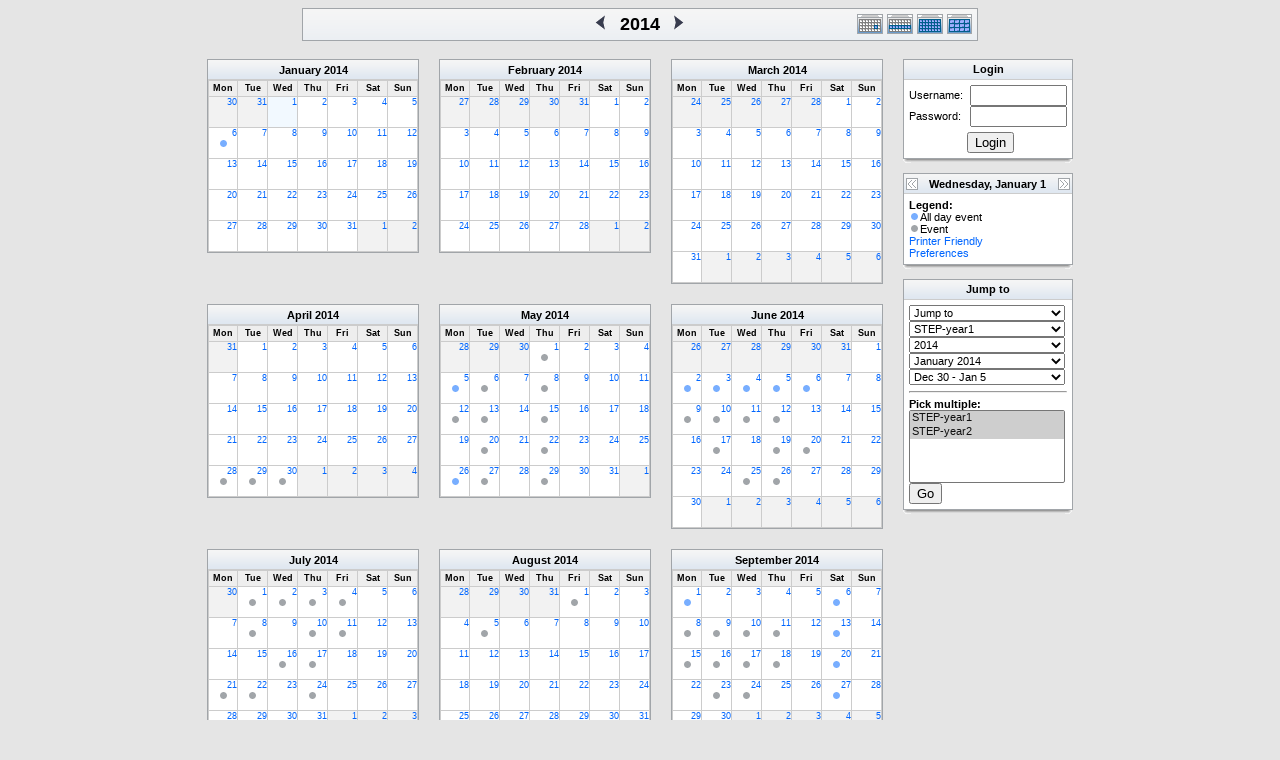

--- FILE ---
content_type: text/html; charset=UTF-8
request_url: https://portal.iis.ac.uk/step-timetable/year.php?cal=STEP-year1,STEP-year2&getdate=20140101
body_size: 171041
content:
<!DOCTYPE html PUBLIC "-//W3C//DTD XHTML 1.0 Transitional//EN"
        "http://www.w3.org/TR/xhtml1/DTD/xhtml1-transitional.dtd">
<html xmlns="http://www.w3.org/1999/xhtml">
<head>
	<meta http-equiv="content-type" content="text/html; charset=UTF-8" />
	<title>STEP-year1, STEP-year2 - 2014</title>
	<link rel="icon" type="image/ico" href="http://iiseducation.co.uk/loans/favicon.ico"/>
  	<link rel="stylesheet" type="text/css" href="https://portal.iis.ac.uk:443/step-timetable/templates/default/default.css" />
			
	<script language="JavaScript" type="text/javascript">
<!--
function openEventWindow(num) {
	// populate the hidden form
	var data = document.popup_data[num];
	var form = document.forms.eventPopupForm;
	form.elements.date.value = data.date;
	form.elements.time.value = data.time;
	form.elements.uid.value = data.uid;
	form.elements.cpath.value = data.cpath;
	form.elements.event_data.value = data.event_data;
	
	// open a new window
	var w = window.open('', 'Popup', 'scrollbars=yes,width=460,height=275');
	form.target = 'Popup';
	form.submit();
}

function EventData(date, time, uid, cpath, event_data) {
	this.date = date;
	this.time = time;
	this.uid = uid;
	this.cpath = cpath;
	this.event_data = event_data;
}
//-->
</script>
<script language="JavaScript" type="text/javascript">
<!--

function openTodoInfo(num) {	
	// populate the hidden form
	var data = document.todo_popup_data[num];
	var form = document.forms.todoPopupForm;

	form.elements.todo_data.value = data.todo_data;

	// open a new window
	var w = window.open('', 'Popup', 'scrollbars=yes,width=460,height=275');
	form.target = 'Popup';
	form.submit();
}
function TodoData(todo_data,todo_text) {
	this.todo_data = todo_data;
	this.todo_text = todo_text;
}

document.popup_data = new Array();
document.todo_popup_data = new Array();
//-->
</script>

</head>
<body>
<form name="eventPopupForm" id="eventPopupForm" method="post" action="includes/event.php" style="display: none;">
  <input type="hidden" name="date" id="date" value="" />
  <input type="hidden" name="time" id="time" value="" />
  <input type="hidden" name="uid" id="uid" value="" />
  <input type="hidden" name="cpath" id="cpath" value="" />
  <input type="hidden" name="event_data" id="event_data" value="" />
</form>
<form name="todoPopupForm" id="todoPopupForm" method="post" action="includes/todo.php" style="display: none;">
  <input type="hidden" name="todo_data" id="todo_data" value="" />
  <input type="hidden" name="todo_text" id="todo_text" value="" />
</form>

<center>
	<table width="676" border="0" cellspacing="0" cellpadding="0" class="calborder">
		<tr>
			<td align="center" valign="middle" bgcolor="white">
				<table width="100%" border="0" cellspacing="0" cellpadding="0">
					<tr>
						<td align="left" width="120" class="navback">
							&nbsp;
						</td>
						<td class="navback">
							<table width="100%" border="0" cellspacing="0" cellpadding="0">
								<tr>
									<td align="right" width="45%" class="navback">
										<a class="psf" href="year.php?cal=STEP-year1,STEP-year2&amp;getdate=20130101"><img src="templates/default/images/left_day.gif" alt="[Previous Year]" border="0" align="right" /></a>
									</td>
									<td align="center" width="10%" class="title" nowrap="nowrap" valign="middle">
										<h1>2014</h1>
									</td>
									<td align="left" width="45%" class="navback">
										<a class="psf" href="year.php?cal=STEP-year1,STEP-year2&amp;getdate=20150101"><img src="templates/default/images/right_day.gif" alt="[Next Year]" border="0" align="left" /></a>
									</td>
								</tr>
							</table>
						</td>
						<td align="right" width="120" class="navback">
							<table width="120" border="0" cellpadding="0" cellspacing="0">
								<tr valign="top">
									<td><a class="psf" href="day.php?cal=STEP-year1,STEP-year2&amp;getdate=20140101"><img src="templates/default/images/day_on.gif" alt="Day" title="Day" border="0" /></a></td>
									<td><a class="psf" href="week.php?cal=STEP-year1,STEP-year2&amp;getdate=20140101"><img src="templates/default/images/week_on.gif" alt="Week" title="Week" border="0" /></a></td>
									<td><a class="psf" href="month.php?cal=STEP-year1,STEP-year2&amp;getdate=20140101"><img src="templates/default/images/month_on.gif" alt="Month" title="Month" border="0" /></a></td>
									<td><img src="templates/default/images/year_on.gif" alt="Year" title="Year" border="0" /></td>
								</tr>
							</table>
						</td>
					</tr>
				</table>
			</td>
		</tr>
	</table>
	<br />
	<table border="0" width="670" cellspacing="0" cellpadding="0">
		<tr>
			<td width="210" valign="top" align="left">
				<table border="0" width="210" cellspacing="0" cellpadding="0" class="calborder">
	<tr>
		<td align="center" class="medtitle"><a class="ps3" href="month.php?cal=STEP-year1,STEP-year2&amp;getdate=20140101">January</a> <a class="ps3" href="year.php?cal=STEP-year1,STEP-year2&amp;getdate=20140101">2014</a></td>
	</tr>
	<tr>
		<td>
			<table border="0" width="210" cellspacing="1" cellpadding="0" class="yearmonth">
				<tr>
					<td class="yearweek">Mon</td><td class="yearweek">Tue</td><td class="yearweek">Wed</td><td class="yearweek">Thu</td><td class="yearweek">Fri</td><td class="yearweek">Sat</td><td class="yearweek">Sun</td>
				</tr>
				<tr><td class="yearoff">
						<a class="psf" href="day.php?cal=STEP-year1,STEP-year2&amp;getdate=20131230">30</a>
					</td><td class="yearoff">
						<a class="psf" href="day.php?cal=STEP-year1,STEP-year2&amp;getdate=20131231">31</a>
					</td><td class="yearon">
						<a class="psf" href="day.php?cal=STEP-year1,STEP-year2&amp;getdate=20140101">1</a>
						<div align="center">
							<a class="psf" href="day.php?cal=STEP-year1,STEP-year2&amp;getdate=20140101"></a>
							<a class="psf" href="day.php?cal=STEP-year1,STEP-year2&amp;getdate=20140101"></a>
						</div>
					</td><td class="yearreg">
						<a class="psf" href="day.php?cal=STEP-year1,STEP-year2&amp;getdate=20140102">2</a>
						<div align="center">
							<a class="psf" href="day.php?cal=STEP-year1,STEP-year2&amp;getdate=20140102"></a>
							<a class="psf" href="day.php?cal=STEP-year1,STEP-year2&amp;getdate=20140102"></a>
						</div>
					</td><td class="yearreg">
						<a class="psf" href="day.php?cal=STEP-year1,STEP-year2&amp;getdate=20140103">3</a>
						<div align="center">
							<a class="psf" href="day.php?cal=STEP-year1,STEP-year2&amp;getdate=20140103"></a>
							<a class="psf" href="day.php?cal=STEP-year1,STEP-year2&amp;getdate=20140103"></a>
						</div>
					</td><td class="yearreg">
						<a class="psf" href="day.php?cal=STEP-year1,STEP-year2&amp;getdate=20140104">4</a>
						<div align="center">
							<a class="psf" href="day.php?cal=STEP-year1,STEP-year2&amp;getdate=20140104"></a>
							<a class="psf" href="day.php?cal=STEP-year1,STEP-year2&amp;getdate=20140104"></a>
						</div>
					</td><td class="yearreg">
						<a class="psf" href="day.php?cal=STEP-year1,STEP-year2&amp;getdate=20140105">5</a>
						<div align="center">
							<a class="psf" href="day.php?cal=STEP-year1,STEP-year2&amp;getdate=20140105"></a>
							<a class="psf" href="day.php?cal=STEP-year1,STEP-year2&amp;getdate=20140105"></a>
						</div>
					</td></tr><tr><td class="yearreg">
						<a class="psf" href="day.php?cal=STEP-year1,STEP-year2&amp;getdate=20140106">6</a>
						<div align="center">
							<a class="psf" href="day.php?cal=STEP-year1,STEP-year2&amp;getdate=20140106"><img src="templates/default/images/allday_dot.gif" alt=" " width="11" height="10" border="0" /></a>
							<a class="psf" href="day.php?cal=STEP-year1,STEP-year2&amp;getdate=20140106"></a>
						</div>
					</td><td class="yearreg">
						<a class="psf" href="day.php?cal=STEP-year1,STEP-year2&amp;getdate=20140107">7</a>
						<div align="center">
							<a class="psf" href="day.php?cal=STEP-year1,STEP-year2&amp;getdate=20140107"></a>
							<a class="psf" href="day.php?cal=STEP-year1,STEP-year2&amp;getdate=20140107"></a>
						</div>
					</td><td class="yearreg">
						<a class="psf" href="day.php?cal=STEP-year1,STEP-year2&amp;getdate=20140108">8</a>
						<div align="center">
							<a class="psf" href="day.php?cal=STEP-year1,STEP-year2&amp;getdate=20140108"></a>
							<a class="psf" href="day.php?cal=STEP-year1,STEP-year2&amp;getdate=20140108"></a>
						</div>
					</td><td class="yearreg">
						<a class="psf" href="day.php?cal=STEP-year1,STEP-year2&amp;getdate=20140109">9</a>
						<div align="center">
							<a class="psf" href="day.php?cal=STEP-year1,STEP-year2&amp;getdate=20140109"></a>
							<a class="psf" href="day.php?cal=STEP-year1,STEP-year2&amp;getdate=20140109"></a>
						</div>
					</td><td class="yearreg">
						<a class="psf" href="day.php?cal=STEP-year1,STEP-year2&amp;getdate=20140110">10</a>
						<div align="center">
							<a class="psf" href="day.php?cal=STEP-year1,STEP-year2&amp;getdate=20140110"></a>
							<a class="psf" href="day.php?cal=STEP-year1,STEP-year2&amp;getdate=20140110"></a>
						</div>
					</td><td class="yearreg">
						<a class="psf" href="day.php?cal=STEP-year1,STEP-year2&amp;getdate=20140111">11</a>
						<div align="center">
							<a class="psf" href="day.php?cal=STEP-year1,STEP-year2&amp;getdate=20140111"></a>
							<a class="psf" href="day.php?cal=STEP-year1,STEP-year2&amp;getdate=20140111"></a>
						</div>
					</td><td class="yearreg">
						<a class="psf" href="day.php?cal=STEP-year1,STEP-year2&amp;getdate=20140112">12</a>
						<div align="center">
							<a class="psf" href="day.php?cal=STEP-year1,STEP-year2&amp;getdate=20140112"></a>
							<a class="psf" href="day.php?cal=STEP-year1,STEP-year2&amp;getdate=20140112"></a>
						</div>
					</td></tr><tr><td class="yearreg">
						<a class="psf" href="day.php?cal=STEP-year1,STEP-year2&amp;getdate=20140113">13</a>
						<div align="center">
							<a class="psf" href="day.php?cal=STEP-year1,STEP-year2&amp;getdate=20140113"></a>
							<a class="psf" href="day.php?cal=STEP-year1,STEP-year2&amp;getdate=20140113"></a>
						</div>
					</td><td class="yearreg">
						<a class="psf" href="day.php?cal=STEP-year1,STEP-year2&amp;getdate=20140114">14</a>
						<div align="center">
							<a class="psf" href="day.php?cal=STEP-year1,STEP-year2&amp;getdate=20140114"></a>
							<a class="psf" href="day.php?cal=STEP-year1,STEP-year2&amp;getdate=20140114"></a>
						</div>
					</td><td class="yearreg">
						<a class="psf" href="day.php?cal=STEP-year1,STEP-year2&amp;getdate=20140115">15</a>
						<div align="center">
							<a class="psf" href="day.php?cal=STEP-year1,STEP-year2&amp;getdate=20140115"></a>
							<a class="psf" href="day.php?cal=STEP-year1,STEP-year2&amp;getdate=20140115"></a>
						</div>
					</td><td class="yearreg">
						<a class="psf" href="day.php?cal=STEP-year1,STEP-year2&amp;getdate=20140116">16</a>
						<div align="center">
							<a class="psf" href="day.php?cal=STEP-year1,STEP-year2&amp;getdate=20140116"></a>
							<a class="psf" href="day.php?cal=STEP-year1,STEP-year2&amp;getdate=20140116"></a>
						</div>
					</td><td class="yearreg">
						<a class="psf" href="day.php?cal=STEP-year1,STEP-year2&amp;getdate=20140117">17</a>
						<div align="center">
							<a class="psf" href="day.php?cal=STEP-year1,STEP-year2&amp;getdate=20140117"></a>
							<a class="psf" href="day.php?cal=STEP-year1,STEP-year2&amp;getdate=20140117"></a>
						</div>
					</td><td class="yearreg">
						<a class="psf" href="day.php?cal=STEP-year1,STEP-year2&amp;getdate=20140118">18</a>
						<div align="center">
							<a class="psf" href="day.php?cal=STEP-year1,STEP-year2&amp;getdate=20140118"></a>
							<a class="psf" href="day.php?cal=STEP-year1,STEP-year2&amp;getdate=20140118"></a>
						</div>
					</td><td class="yearreg">
						<a class="psf" href="day.php?cal=STEP-year1,STEP-year2&amp;getdate=20140119">19</a>
						<div align="center">
							<a class="psf" href="day.php?cal=STEP-year1,STEP-year2&amp;getdate=20140119"></a>
							<a class="psf" href="day.php?cal=STEP-year1,STEP-year2&amp;getdate=20140119"></a>
						</div>
					</td></tr><tr><td class="yearreg">
						<a class="psf" href="day.php?cal=STEP-year1,STEP-year2&amp;getdate=20140120">20</a>
						<div align="center">
							<a class="psf" href="day.php?cal=STEP-year1,STEP-year2&amp;getdate=20140120"></a>
							<a class="psf" href="day.php?cal=STEP-year1,STEP-year2&amp;getdate=20140120"></a>
						</div>
					</td><td class="yearreg">
						<a class="psf" href="day.php?cal=STEP-year1,STEP-year2&amp;getdate=20140121">21</a>
						<div align="center">
							<a class="psf" href="day.php?cal=STEP-year1,STEP-year2&amp;getdate=20140121"></a>
							<a class="psf" href="day.php?cal=STEP-year1,STEP-year2&amp;getdate=20140121"></a>
						</div>
					</td><td class="yearreg">
						<a class="psf" href="day.php?cal=STEP-year1,STEP-year2&amp;getdate=20140122">22</a>
						<div align="center">
							<a class="psf" href="day.php?cal=STEP-year1,STEP-year2&amp;getdate=20140122"></a>
							<a class="psf" href="day.php?cal=STEP-year1,STEP-year2&amp;getdate=20140122"></a>
						</div>
					</td><td class="yearreg">
						<a class="psf" href="day.php?cal=STEP-year1,STEP-year2&amp;getdate=20140123">23</a>
						<div align="center">
							<a class="psf" href="day.php?cal=STEP-year1,STEP-year2&amp;getdate=20140123"></a>
							<a class="psf" href="day.php?cal=STEP-year1,STEP-year2&amp;getdate=20140123"></a>
						</div>
					</td><td class="yearreg">
						<a class="psf" href="day.php?cal=STEP-year1,STEP-year2&amp;getdate=20140124">24</a>
						<div align="center">
							<a class="psf" href="day.php?cal=STEP-year1,STEP-year2&amp;getdate=20140124"></a>
							<a class="psf" href="day.php?cal=STEP-year1,STEP-year2&amp;getdate=20140124"></a>
						</div>
					</td><td class="yearreg">
						<a class="psf" href="day.php?cal=STEP-year1,STEP-year2&amp;getdate=20140125">25</a>
						<div align="center">
							<a class="psf" href="day.php?cal=STEP-year1,STEP-year2&amp;getdate=20140125"></a>
							<a class="psf" href="day.php?cal=STEP-year1,STEP-year2&amp;getdate=20140125"></a>
						</div>
					</td><td class="yearreg">
						<a class="psf" href="day.php?cal=STEP-year1,STEP-year2&amp;getdate=20140126">26</a>
						<div align="center">
							<a class="psf" href="day.php?cal=STEP-year1,STEP-year2&amp;getdate=20140126"></a>
							<a class="psf" href="day.php?cal=STEP-year1,STEP-year2&amp;getdate=20140126"></a>
						</div>
					</td></tr><tr><td class="yearreg">
						<a class="psf" href="day.php?cal=STEP-year1,STEP-year2&amp;getdate=20140127">27</a>
						<div align="center">
							<a class="psf" href="day.php?cal=STEP-year1,STEP-year2&amp;getdate=20140127"></a>
							<a class="psf" href="day.php?cal=STEP-year1,STEP-year2&amp;getdate=20140127"></a>
						</div>
					</td><td class="yearreg">
						<a class="psf" href="day.php?cal=STEP-year1,STEP-year2&amp;getdate=20140128">28</a>
						<div align="center">
							<a class="psf" href="day.php?cal=STEP-year1,STEP-year2&amp;getdate=20140128"></a>
							<a class="psf" href="day.php?cal=STEP-year1,STEP-year2&amp;getdate=20140128"></a>
						</div>
					</td><td class="yearreg">
						<a class="psf" href="day.php?cal=STEP-year1,STEP-year2&amp;getdate=20140129">29</a>
						<div align="center">
							<a class="psf" href="day.php?cal=STEP-year1,STEP-year2&amp;getdate=20140129"></a>
							<a class="psf" href="day.php?cal=STEP-year1,STEP-year2&amp;getdate=20140129"></a>
						</div>
					</td><td class="yearreg">
						<a class="psf" href="day.php?cal=STEP-year1,STEP-year2&amp;getdate=20140130">30</a>
						<div align="center">
							<a class="psf" href="day.php?cal=STEP-year1,STEP-year2&amp;getdate=20140130"></a>
							<a class="psf" href="day.php?cal=STEP-year1,STEP-year2&amp;getdate=20140130"></a>
						</div>
					</td><td class="yearreg">
						<a class="psf" href="day.php?cal=STEP-year1,STEP-year2&amp;getdate=20140131">31</a>
						<div align="center">
							<a class="psf" href="day.php?cal=STEP-year1,STEP-year2&amp;getdate=20140131"></a>
							<a class="psf" href="day.php?cal=STEP-year1,STEP-year2&amp;getdate=20140131"></a>
						</div>
					</td><td class="yearoff">
						<a class="psf" href="day.php?cal=STEP-year1,STEP-year2&amp;getdate=20140201">1</a>
					</td><td class="yearoff">
						<a class="psf" href="day.php?cal=STEP-year1,STEP-year2&amp;getdate=20140202">2</a>
					</td></tr>	
			</table>
		</td>
	</tr>
</table>

			</td>
			<td width="20">
				<img src="images/spacer.gif" width="20" height="1" alt=" " />
			</td>
			<td width="210" valign="top" align="left">
				<table border="0" width="210" cellspacing="0" cellpadding="0" class="calborder">
	<tr>
		<td align="center" class="medtitle"><a class="ps3" href="month.php?cal=STEP-year1,STEP-year2&amp;getdate=20140201">February</a> <a class="ps3" href="year.php?cal=STEP-year1,STEP-year2&amp;getdate=20140101">2014</a></td>
	</tr>
	<tr>
		<td>
			<table border="0" width="210" cellspacing="1" cellpadding="0" class="yearmonth">
				<tr>
					<td class="yearweek">Mon</td><td class="yearweek">Tue</td><td class="yearweek">Wed</td><td class="yearweek">Thu</td><td class="yearweek">Fri</td><td class="yearweek">Sat</td><td class="yearweek">Sun</td>
				</tr>
				<tr><td class="yearoff">
						<a class="psf" href="day.php?cal=STEP-year1,STEP-year2&amp;getdate=20140127">27</a>
					</td><td class="yearoff">
						<a class="psf" href="day.php?cal=STEP-year1,STEP-year2&amp;getdate=20140128">28</a>
					</td><td class="yearoff">
						<a class="psf" href="day.php?cal=STEP-year1,STEP-year2&amp;getdate=20140129">29</a>
					</td><td class="yearoff">
						<a class="psf" href="day.php?cal=STEP-year1,STEP-year2&amp;getdate=20140130">30</a>
					</td><td class="yearoff">
						<a class="psf" href="day.php?cal=STEP-year1,STEP-year2&amp;getdate=20140131">31</a>
					</td><td class="yearreg">
						<a class="psf" href="day.php?cal=STEP-year1,STEP-year2&amp;getdate=20140201">1</a>
						<div align="center">
							<a class="psf" href="day.php?cal=STEP-year1,STEP-year2&amp;getdate=20140201"></a>
							<a class="psf" href="day.php?cal=STEP-year1,STEP-year2&amp;getdate=20140201"></a>
						</div>
					</td><td class="yearreg">
						<a class="psf" href="day.php?cal=STEP-year1,STEP-year2&amp;getdate=20140202">2</a>
						<div align="center">
							<a class="psf" href="day.php?cal=STEP-year1,STEP-year2&amp;getdate=20140202"></a>
							<a class="psf" href="day.php?cal=STEP-year1,STEP-year2&amp;getdate=20140202"></a>
						</div>
					</td></tr><tr><td class="yearreg">
						<a class="psf" href="day.php?cal=STEP-year1,STEP-year2&amp;getdate=20140203">3</a>
						<div align="center">
							<a class="psf" href="day.php?cal=STEP-year1,STEP-year2&amp;getdate=20140203"></a>
							<a class="psf" href="day.php?cal=STEP-year1,STEP-year2&amp;getdate=20140203"></a>
						</div>
					</td><td class="yearreg">
						<a class="psf" href="day.php?cal=STEP-year1,STEP-year2&amp;getdate=20140204">4</a>
						<div align="center">
							<a class="psf" href="day.php?cal=STEP-year1,STEP-year2&amp;getdate=20140204"></a>
							<a class="psf" href="day.php?cal=STEP-year1,STEP-year2&amp;getdate=20140204"></a>
						</div>
					</td><td class="yearreg">
						<a class="psf" href="day.php?cal=STEP-year1,STEP-year2&amp;getdate=20140205">5</a>
						<div align="center">
							<a class="psf" href="day.php?cal=STEP-year1,STEP-year2&amp;getdate=20140205"></a>
							<a class="psf" href="day.php?cal=STEP-year1,STEP-year2&amp;getdate=20140205"></a>
						</div>
					</td><td class="yearreg">
						<a class="psf" href="day.php?cal=STEP-year1,STEP-year2&amp;getdate=20140206">6</a>
						<div align="center">
							<a class="psf" href="day.php?cal=STEP-year1,STEP-year2&amp;getdate=20140206"></a>
							<a class="psf" href="day.php?cal=STEP-year1,STEP-year2&amp;getdate=20140206"></a>
						</div>
					</td><td class="yearreg">
						<a class="psf" href="day.php?cal=STEP-year1,STEP-year2&amp;getdate=20140207">7</a>
						<div align="center">
							<a class="psf" href="day.php?cal=STEP-year1,STEP-year2&amp;getdate=20140207"></a>
							<a class="psf" href="day.php?cal=STEP-year1,STEP-year2&amp;getdate=20140207"></a>
						</div>
					</td><td class="yearreg">
						<a class="psf" href="day.php?cal=STEP-year1,STEP-year2&amp;getdate=20140208">8</a>
						<div align="center">
							<a class="psf" href="day.php?cal=STEP-year1,STEP-year2&amp;getdate=20140208"></a>
							<a class="psf" href="day.php?cal=STEP-year1,STEP-year2&amp;getdate=20140208"></a>
						</div>
					</td><td class="yearreg">
						<a class="psf" href="day.php?cal=STEP-year1,STEP-year2&amp;getdate=20140209">9</a>
						<div align="center">
							<a class="psf" href="day.php?cal=STEP-year1,STEP-year2&amp;getdate=20140209"></a>
							<a class="psf" href="day.php?cal=STEP-year1,STEP-year2&amp;getdate=20140209"></a>
						</div>
					</td></tr><tr><td class="yearreg">
						<a class="psf" href="day.php?cal=STEP-year1,STEP-year2&amp;getdate=20140210">10</a>
						<div align="center">
							<a class="psf" href="day.php?cal=STEP-year1,STEP-year2&amp;getdate=20140210"></a>
							<a class="psf" href="day.php?cal=STEP-year1,STEP-year2&amp;getdate=20140210"></a>
						</div>
					</td><td class="yearreg">
						<a class="psf" href="day.php?cal=STEP-year1,STEP-year2&amp;getdate=20140211">11</a>
						<div align="center">
							<a class="psf" href="day.php?cal=STEP-year1,STEP-year2&amp;getdate=20140211"></a>
							<a class="psf" href="day.php?cal=STEP-year1,STEP-year2&amp;getdate=20140211"></a>
						</div>
					</td><td class="yearreg">
						<a class="psf" href="day.php?cal=STEP-year1,STEP-year2&amp;getdate=20140212">12</a>
						<div align="center">
							<a class="psf" href="day.php?cal=STEP-year1,STEP-year2&amp;getdate=20140212"></a>
							<a class="psf" href="day.php?cal=STEP-year1,STEP-year2&amp;getdate=20140212"></a>
						</div>
					</td><td class="yearreg">
						<a class="psf" href="day.php?cal=STEP-year1,STEP-year2&amp;getdate=20140213">13</a>
						<div align="center">
							<a class="psf" href="day.php?cal=STEP-year1,STEP-year2&amp;getdate=20140213"></a>
							<a class="psf" href="day.php?cal=STEP-year1,STEP-year2&amp;getdate=20140213"></a>
						</div>
					</td><td class="yearreg">
						<a class="psf" href="day.php?cal=STEP-year1,STEP-year2&amp;getdate=20140214">14</a>
						<div align="center">
							<a class="psf" href="day.php?cal=STEP-year1,STEP-year2&amp;getdate=20140214"></a>
							<a class="psf" href="day.php?cal=STEP-year1,STEP-year2&amp;getdate=20140214"></a>
						</div>
					</td><td class="yearreg">
						<a class="psf" href="day.php?cal=STEP-year1,STEP-year2&amp;getdate=20140215">15</a>
						<div align="center">
							<a class="psf" href="day.php?cal=STEP-year1,STEP-year2&amp;getdate=20140215"></a>
							<a class="psf" href="day.php?cal=STEP-year1,STEP-year2&amp;getdate=20140215"></a>
						</div>
					</td><td class="yearreg">
						<a class="psf" href="day.php?cal=STEP-year1,STEP-year2&amp;getdate=20140216">16</a>
						<div align="center">
							<a class="psf" href="day.php?cal=STEP-year1,STEP-year2&amp;getdate=20140216"></a>
							<a class="psf" href="day.php?cal=STEP-year1,STEP-year2&amp;getdate=20140216"></a>
						</div>
					</td></tr><tr><td class="yearreg">
						<a class="psf" href="day.php?cal=STEP-year1,STEP-year2&amp;getdate=20140217">17</a>
						<div align="center">
							<a class="psf" href="day.php?cal=STEP-year1,STEP-year2&amp;getdate=20140217"></a>
							<a class="psf" href="day.php?cal=STEP-year1,STEP-year2&amp;getdate=20140217"></a>
						</div>
					</td><td class="yearreg">
						<a class="psf" href="day.php?cal=STEP-year1,STEP-year2&amp;getdate=20140218">18</a>
						<div align="center">
							<a class="psf" href="day.php?cal=STEP-year1,STEP-year2&amp;getdate=20140218"></a>
							<a class="psf" href="day.php?cal=STEP-year1,STEP-year2&amp;getdate=20140218"></a>
						</div>
					</td><td class="yearreg">
						<a class="psf" href="day.php?cal=STEP-year1,STEP-year2&amp;getdate=20140219">19</a>
						<div align="center">
							<a class="psf" href="day.php?cal=STEP-year1,STEP-year2&amp;getdate=20140219"></a>
							<a class="psf" href="day.php?cal=STEP-year1,STEP-year2&amp;getdate=20140219"></a>
						</div>
					</td><td class="yearreg">
						<a class="psf" href="day.php?cal=STEP-year1,STEP-year2&amp;getdate=20140220">20</a>
						<div align="center">
							<a class="psf" href="day.php?cal=STEP-year1,STEP-year2&amp;getdate=20140220"></a>
							<a class="psf" href="day.php?cal=STEP-year1,STEP-year2&amp;getdate=20140220"></a>
						</div>
					</td><td class="yearreg">
						<a class="psf" href="day.php?cal=STEP-year1,STEP-year2&amp;getdate=20140221">21</a>
						<div align="center">
							<a class="psf" href="day.php?cal=STEP-year1,STEP-year2&amp;getdate=20140221"></a>
							<a class="psf" href="day.php?cal=STEP-year1,STEP-year2&amp;getdate=20140221"></a>
						</div>
					</td><td class="yearreg">
						<a class="psf" href="day.php?cal=STEP-year1,STEP-year2&amp;getdate=20140222">22</a>
						<div align="center">
							<a class="psf" href="day.php?cal=STEP-year1,STEP-year2&amp;getdate=20140222"></a>
							<a class="psf" href="day.php?cal=STEP-year1,STEP-year2&amp;getdate=20140222"></a>
						</div>
					</td><td class="yearreg">
						<a class="psf" href="day.php?cal=STEP-year1,STEP-year2&amp;getdate=20140223">23</a>
						<div align="center">
							<a class="psf" href="day.php?cal=STEP-year1,STEP-year2&amp;getdate=20140223"></a>
							<a class="psf" href="day.php?cal=STEP-year1,STEP-year2&amp;getdate=20140223"></a>
						</div>
					</td></tr><tr><td class="yearreg">
						<a class="psf" href="day.php?cal=STEP-year1,STEP-year2&amp;getdate=20140224">24</a>
						<div align="center">
							<a class="psf" href="day.php?cal=STEP-year1,STEP-year2&amp;getdate=20140224"></a>
							<a class="psf" href="day.php?cal=STEP-year1,STEP-year2&amp;getdate=20140224"></a>
						</div>
					</td><td class="yearreg">
						<a class="psf" href="day.php?cal=STEP-year1,STEP-year2&amp;getdate=20140225">25</a>
						<div align="center">
							<a class="psf" href="day.php?cal=STEP-year1,STEP-year2&amp;getdate=20140225"></a>
							<a class="psf" href="day.php?cal=STEP-year1,STEP-year2&amp;getdate=20140225"></a>
						</div>
					</td><td class="yearreg">
						<a class="psf" href="day.php?cal=STEP-year1,STEP-year2&amp;getdate=20140226">26</a>
						<div align="center">
							<a class="psf" href="day.php?cal=STEP-year1,STEP-year2&amp;getdate=20140226"></a>
							<a class="psf" href="day.php?cal=STEP-year1,STEP-year2&amp;getdate=20140226"></a>
						</div>
					</td><td class="yearreg">
						<a class="psf" href="day.php?cal=STEP-year1,STEP-year2&amp;getdate=20140227">27</a>
						<div align="center">
							<a class="psf" href="day.php?cal=STEP-year1,STEP-year2&amp;getdate=20140227"></a>
							<a class="psf" href="day.php?cal=STEP-year1,STEP-year2&amp;getdate=20140227"></a>
						</div>
					</td><td class="yearreg">
						<a class="psf" href="day.php?cal=STEP-year1,STEP-year2&amp;getdate=20140228">28</a>
						<div align="center">
							<a class="psf" href="day.php?cal=STEP-year1,STEP-year2&amp;getdate=20140228"></a>
							<a class="psf" href="day.php?cal=STEP-year1,STEP-year2&amp;getdate=20140228"></a>
						</div>
					</td><td class="yearoff">
						<a class="psf" href="day.php?cal=STEP-year1,STEP-year2&amp;getdate=20140301">1</a>
					</td><td class="yearoff">
						<a class="psf" href="day.php?cal=STEP-year1,STEP-year2&amp;getdate=20140302">2</a>
					</td></tr>	
			</table>
		</td>
	</tr>
</table>

			</td>
			<td width="20">
				<img src="images/spacer.gif" width="20" height="1" alt=" " />
			</td>
			<td width="210" valign="top" align="left">
				<table border="0" width="210" cellspacing="0" cellpadding="0" class="calborder">
	<tr>
		<td align="center" class="medtitle"><a class="ps3" href="month.php?cal=STEP-year1,STEP-year2&amp;getdate=20140301">March</a> <a class="ps3" href="year.php?cal=STEP-year1,STEP-year2&amp;getdate=20140101">2014</a></td>
	</tr>
	<tr>
		<td>
			<table border="0" width="210" cellspacing="1" cellpadding="0" class="yearmonth">
				<tr>
					<td class="yearweek">Mon</td><td class="yearweek">Tue</td><td class="yearweek">Wed</td><td class="yearweek">Thu</td><td class="yearweek">Fri</td><td class="yearweek">Sat</td><td class="yearweek">Sun</td>
				</tr>
				<tr><td class="yearoff">
						<a class="psf" href="day.php?cal=STEP-year1,STEP-year2&amp;getdate=20140224">24</a>
					</td><td class="yearoff">
						<a class="psf" href="day.php?cal=STEP-year1,STEP-year2&amp;getdate=20140225">25</a>
					</td><td class="yearoff">
						<a class="psf" href="day.php?cal=STEP-year1,STEP-year2&amp;getdate=20140226">26</a>
					</td><td class="yearoff">
						<a class="psf" href="day.php?cal=STEP-year1,STEP-year2&amp;getdate=20140227">27</a>
					</td><td class="yearoff">
						<a class="psf" href="day.php?cal=STEP-year1,STEP-year2&amp;getdate=20140228">28</a>
					</td><td class="yearreg">
						<a class="psf" href="day.php?cal=STEP-year1,STEP-year2&amp;getdate=20140301">1</a>
						<div align="center">
							<a class="psf" href="day.php?cal=STEP-year1,STEP-year2&amp;getdate=20140301"></a>
							<a class="psf" href="day.php?cal=STEP-year1,STEP-year2&amp;getdate=20140301"></a>
						</div>
					</td><td class="yearreg">
						<a class="psf" href="day.php?cal=STEP-year1,STEP-year2&amp;getdate=20140302">2</a>
						<div align="center">
							<a class="psf" href="day.php?cal=STEP-year1,STEP-year2&amp;getdate=20140302"></a>
							<a class="psf" href="day.php?cal=STEP-year1,STEP-year2&amp;getdate=20140302"></a>
						</div>
					</td></tr><tr><td class="yearreg">
						<a class="psf" href="day.php?cal=STEP-year1,STEP-year2&amp;getdate=20140303">3</a>
						<div align="center">
							<a class="psf" href="day.php?cal=STEP-year1,STEP-year2&amp;getdate=20140303"></a>
							<a class="psf" href="day.php?cal=STEP-year1,STEP-year2&amp;getdate=20140303"></a>
						</div>
					</td><td class="yearreg">
						<a class="psf" href="day.php?cal=STEP-year1,STEP-year2&amp;getdate=20140304">4</a>
						<div align="center">
							<a class="psf" href="day.php?cal=STEP-year1,STEP-year2&amp;getdate=20140304"></a>
							<a class="psf" href="day.php?cal=STEP-year1,STEP-year2&amp;getdate=20140304"></a>
						</div>
					</td><td class="yearreg">
						<a class="psf" href="day.php?cal=STEP-year1,STEP-year2&amp;getdate=20140305">5</a>
						<div align="center">
							<a class="psf" href="day.php?cal=STEP-year1,STEP-year2&amp;getdate=20140305"></a>
							<a class="psf" href="day.php?cal=STEP-year1,STEP-year2&amp;getdate=20140305"></a>
						</div>
					</td><td class="yearreg">
						<a class="psf" href="day.php?cal=STEP-year1,STEP-year2&amp;getdate=20140306">6</a>
						<div align="center">
							<a class="psf" href="day.php?cal=STEP-year1,STEP-year2&amp;getdate=20140306"></a>
							<a class="psf" href="day.php?cal=STEP-year1,STEP-year2&amp;getdate=20140306"></a>
						</div>
					</td><td class="yearreg">
						<a class="psf" href="day.php?cal=STEP-year1,STEP-year2&amp;getdate=20140307">7</a>
						<div align="center">
							<a class="psf" href="day.php?cal=STEP-year1,STEP-year2&amp;getdate=20140307"></a>
							<a class="psf" href="day.php?cal=STEP-year1,STEP-year2&amp;getdate=20140307"></a>
						</div>
					</td><td class="yearreg">
						<a class="psf" href="day.php?cal=STEP-year1,STEP-year2&amp;getdate=20140308">8</a>
						<div align="center">
							<a class="psf" href="day.php?cal=STEP-year1,STEP-year2&amp;getdate=20140308"></a>
							<a class="psf" href="day.php?cal=STEP-year1,STEP-year2&amp;getdate=20140308"></a>
						</div>
					</td><td class="yearreg">
						<a class="psf" href="day.php?cal=STEP-year1,STEP-year2&amp;getdate=20140309">9</a>
						<div align="center">
							<a class="psf" href="day.php?cal=STEP-year1,STEP-year2&amp;getdate=20140309"></a>
							<a class="psf" href="day.php?cal=STEP-year1,STEP-year2&amp;getdate=20140309"></a>
						</div>
					</td></tr><tr><td class="yearreg">
						<a class="psf" href="day.php?cal=STEP-year1,STEP-year2&amp;getdate=20140310">10</a>
						<div align="center">
							<a class="psf" href="day.php?cal=STEP-year1,STEP-year2&amp;getdate=20140310"></a>
							<a class="psf" href="day.php?cal=STEP-year1,STEP-year2&amp;getdate=20140310"></a>
						</div>
					</td><td class="yearreg">
						<a class="psf" href="day.php?cal=STEP-year1,STEP-year2&amp;getdate=20140311">11</a>
						<div align="center">
							<a class="psf" href="day.php?cal=STEP-year1,STEP-year2&amp;getdate=20140311"></a>
							<a class="psf" href="day.php?cal=STEP-year1,STEP-year2&amp;getdate=20140311"></a>
						</div>
					</td><td class="yearreg">
						<a class="psf" href="day.php?cal=STEP-year1,STEP-year2&amp;getdate=20140312">12</a>
						<div align="center">
							<a class="psf" href="day.php?cal=STEP-year1,STEP-year2&amp;getdate=20140312"></a>
							<a class="psf" href="day.php?cal=STEP-year1,STEP-year2&amp;getdate=20140312"></a>
						</div>
					</td><td class="yearreg">
						<a class="psf" href="day.php?cal=STEP-year1,STEP-year2&amp;getdate=20140313">13</a>
						<div align="center">
							<a class="psf" href="day.php?cal=STEP-year1,STEP-year2&amp;getdate=20140313"></a>
							<a class="psf" href="day.php?cal=STEP-year1,STEP-year2&amp;getdate=20140313"></a>
						</div>
					</td><td class="yearreg">
						<a class="psf" href="day.php?cal=STEP-year1,STEP-year2&amp;getdate=20140314">14</a>
						<div align="center">
							<a class="psf" href="day.php?cal=STEP-year1,STEP-year2&amp;getdate=20140314"></a>
							<a class="psf" href="day.php?cal=STEP-year1,STEP-year2&amp;getdate=20140314"></a>
						</div>
					</td><td class="yearreg">
						<a class="psf" href="day.php?cal=STEP-year1,STEP-year2&amp;getdate=20140315">15</a>
						<div align="center">
							<a class="psf" href="day.php?cal=STEP-year1,STEP-year2&amp;getdate=20140315"></a>
							<a class="psf" href="day.php?cal=STEP-year1,STEP-year2&amp;getdate=20140315"></a>
						</div>
					</td><td class="yearreg">
						<a class="psf" href="day.php?cal=STEP-year1,STEP-year2&amp;getdate=20140316">16</a>
						<div align="center">
							<a class="psf" href="day.php?cal=STEP-year1,STEP-year2&amp;getdate=20140316"></a>
							<a class="psf" href="day.php?cal=STEP-year1,STEP-year2&amp;getdate=20140316"></a>
						</div>
					</td></tr><tr><td class="yearreg">
						<a class="psf" href="day.php?cal=STEP-year1,STEP-year2&amp;getdate=20140317">17</a>
						<div align="center">
							<a class="psf" href="day.php?cal=STEP-year1,STEP-year2&amp;getdate=20140317"></a>
							<a class="psf" href="day.php?cal=STEP-year1,STEP-year2&amp;getdate=20140317"></a>
						</div>
					</td><td class="yearreg">
						<a class="psf" href="day.php?cal=STEP-year1,STEP-year2&amp;getdate=20140318">18</a>
						<div align="center">
							<a class="psf" href="day.php?cal=STEP-year1,STEP-year2&amp;getdate=20140318"></a>
							<a class="psf" href="day.php?cal=STEP-year1,STEP-year2&amp;getdate=20140318"></a>
						</div>
					</td><td class="yearreg">
						<a class="psf" href="day.php?cal=STEP-year1,STEP-year2&amp;getdate=20140319">19</a>
						<div align="center">
							<a class="psf" href="day.php?cal=STEP-year1,STEP-year2&amp;getdate=20140319"></a>
							<a class="psf" href="day.php?cal=STEP-year1,STEP-year2&amp;getdate=20140319"></a>
						</div>
					</td><td class="yearreg">
						<a class="psf" href="day.php?cal=STEP-year1,STEP-year2&amp;getdate=20140320">20</a>
						<div align="center">
							<a class="psf" href="day.php?cal=STEP-year1,STEP-year2&amp;getdate=20140320"></a>
							<a class="psf" href="day.php?cal=STEP-year1,STEP-year2&amp;getdate=20140320"></a>
						</div>
					</td><td class="yearreg">
						<a class="psf" href="day.php?cal=STEP-year1,STEP-year2&amp;getdate=20140321">21</a>
						<div align="center">
							<a class="psf" href="day.php?cal=STEP-year1,STEP-year2&amp;getdate=20140321"></a>
							<a class="psf" href="day.php?cal=STEP-year1,STEP-year2&amp;getdate=20140321"></a>
						</div>
					</td><td class="yearreg">
						<a class="psf" href="day.php?cal=STEP-year1,STEP-year2&amp;getdate=20140322">22</a>
						<div align="center">
							<a class="psf" href="day.php?cal=STEP-year1,STEP-year2&amp;getdate=20140322"></a>
							<a class="psf" href="day.php?cal=STEP-year1,STEP-year2&amp;getdate=20140322"></a>
						</div>
					</td><td class="yearreg">
						<a class="psf" href="day.php?cal=STEP-year1,STEP-year2&amp;getdate=20140323">23</a>
						<div align="center">
							<a class="psf" href="day.php?cal=STEP-year1,STEP-year2&amp;getdate=20140323"></a>
							<a class="psf" href="day.php?cal=STEP-year1,STEP-year2&amp;getdate=20140323"></a>
						</div>
					</td></tr><tr><td class="yearreg">
						<a class="psf" href="day.php?cal=STEP-year1,STEP-year2&amp;getdate=20140324">24</a>
						<div align="center">
							<a class="psf" href="day.php?cal=STEP-year1,STEP-year2&amp;getdate=20140324"></a>
							<a class="psf" href="day.php?cal=STEP-year1,STEP-year2&amp;getdate=20140324"></a>
						</div>
					</td><td class="yearreg">
						<a class="psf" href="day.php?cal=STEP-year1,STEP-year2&amp;getdate=20140325">25</a>
						<div align="center">
							<a class="psf" href="day.php?cal=STEP-year1,STEP-year2&amp;getdate=20140325"></a>
							<a class="psf" href="day.php?cal=STEP-year1,STEP-year2&amp;getdate=20140325"></a>
						</div>
					</td><td class="yearreg">
						<a class="psf" href="day.php?cal=STEP-year1,STEP-year2&amp;getdate=20140326">26</a>
						<div align="center">
							<a class="psf" href="day.php?cal=STEP-year1,STEP-year2&amp;getdate=20140326"></a>
							<a class="psf" href="day.php?cal=STEP-year1,STEP-year2&amp;getdate=20140326"></a>
						</div>
					</td><td class="yearreg">
						<a class="psf" href="day.php?cal=STEP-year1,STEP-year2&amp;getdate=20140327">27</a>
						<div align="center">
							<a class="psf" href="day.php?cal=STEP-year1,STEP-year2&amp;getdate=20140327"></a>
							<a class="psf" href="day.php?cal=STEP-year1,STEP-year2&amp;getdate=20140327"></a>
						</div>
					</td><td class="yearreg">
						<a class="psf" href="day.php?cal=STEP-year1,STEP-year2&amp;getdate=20140328">28</a>
						<div align="center">
							<a class="psf" href="day.php?cal=STEP-year1,STEP-year2&amp;getdate=20140328"></a>
							<a class="psf" href="day.php?cal=STEP-year1,STEP-year2&amp;getdate=20140328"></a>
						</div>
					</td><td class="yearreg">
						<a class="psf" href="day.php?cal=STEP-year1,STEP-year2&amp;getdate=20140329">29</a>
						<div align="center">
							<a class="psf" href="day.php?cal=STEP-year1,STEP-year2&amp;getdate=20140329"></a>
							<a class="psf" href="day.php?cal=STEP-year1,STEP-year2&amp;getdate=20140329"></a>
						</div>
					</td><td class="yearreg">
						<a class="psf" href="day.php?cal=STEP-year1,STEP-year2&amp;getdate=20140330">30</a>
						<div align="center">
							<a class="psf" href="day.php?cal=STEP-year1,STEP-year2&amp;getdate=20140330"></a>
							<a class="psf" href="day.php?cal=STEP-year1,STEP-year2&amp;getdate=20140330"></a>
						</div>
					</td></tr><tr><td class="yearreg">
						<a class="psf" href="day.php?cal=STEP-year1,STEP-year2&amp;getdate=20140331">31</a>
						<div align="center">
							<a class="psf" href="day.php?cal=STEP-year1,STEP-year2&amp;getdate=20140331"></a>
							<a class="psf" href="day.php?cal=STEP-year1,STEP-year2&amp;getdate=20140331"></a>
						</div>
					</td><td class="yearoff">
						<a class="psf" href="day.php?cal=STEP-year1,STEP-year2&amp;getdate=20140401">1</a>
					</td><td class="yearoff">
						<a class="psf" href="day.php?cal=STEP-year1,STEP-year2&amp;getdate=20140402">2</a>
					</td><td class="yearoff">
						<a class="psf" href="day.php?cal=STEP-year1,STEP-year2&amp;getdate=20140403">3</a>
					</td><td class="yearoff">
						<a class="psf" href="day.php?cal=STEP-year1,STEP-year2&amp;getdate=20140404">4</a>
					</td><td class="yearoff">
						<a class="psf" href="day.php?cal=STEP-year1,STEP-year2&amp;getdate=20140405">5</a>
					</td><td class="yearoff">
						<a class="psf" href="day.php?cal=STEP-year1,STEP-year2&amp;getdate=20140406">6</a>
					</td></tr>	
			</table>
		</td>
	</tr>
</table>

			</td>
			<td width="20" rowspan='8'>
				<img src="images/spacer.gif" width="20" height="1" alt=" " />
			</td>
			<td rowspan='8' valign='top'><!-- switch show_user_login on -->
<form style="margin-bottom:0;" action="year.php?" method="post">
<input type="hidden" name="action" value="login" />
<table width="170" border="0" cellpadding="0" cellspacing="0" class="calborder">
	<tr>
		<td colspan="2" align="center" class="sideback"><div style="height: 17px; margin-top: 3px;" class="G10BOLD">Login</div></td>
	</tr>
	
	<tr>
		<td bgcolor="#FFFFFF" align="left" valign="middle"><div style="padding-left: 5px; padding-top: 5px;">Username:</div></td>
		<td bgcolor="#FFFFFF" align="right" valign="middle"><div style="padding-right: 5px; padding-top: 5px;"><input type="text" name="username" size="10" /></div></td>
	</tr>
	<tr>
		<td bgcolor="#FFFFFF" align="left" valign="middle"><div style="padding-left: 5px; padding-bottom: 5px;">Password:</div></td>
		<td bgcolor="#FFFFFF" align="right" valign="middle"><div style="padding-right: 5px; padding-bottom: 5px;"><input type="password" name="password" size="10" /></div></td>
	</tr>
	<tr>
		<td bgcolor="#FFFFFF" align="center" valign="middle" colspan="2"><div style="padding-left: 5px; padding-bottom: 5px;"><input type="submit" value="Login" /></div></td>
	</tr>
</table>
</form>
<table width="100%" border="0" cellpadding="0" cellspacing="0">
	<tr>
		<td class="tbll"><img src="images/spacer.gif" alt="" width="8" height="4" /></td>
		<td class="tblbot"><img src="images/spacer.gif" alt="" width="8" height="4" /></td>
		<td class="tblr"><img src="images/spacer.gif" alt="" width="8" height="4" /></td>
	</tr>
</table>
<img src="images/spacer.gif" width="1" height="10" alt=" " /><br />
<!-- switch show_user_login off -->
<table width="170" border="0" cellpadding="0" cellspacing="0" class="calborder">
	<tr>
		<td align="left" valign="top" width="24" class="sideback"><a class="psf" href="day.php?cal=STEP-year1,STEP-year2&amp;getdate="><img src="templates/default/images/left_arrows.gif" alt="{L_PREV}" width="16" height="20" border="0" align="left" /></a></td>
		<td align="center" width="112" class="sideback"><font class="G10BOLD">Wednesday, January 1</font></td>
		<td align="right" valign="top" width="24" class="sideback"><a class="psf" href="day.php?cal=STEP-year1,STEP-year2&amp;getdate="><img src="templates/default/images/right_arrows.gif" alt="{L_NEXT}" width="16" height="20" border="0" align="right" /></a></td>
	</tr>
	<tr>
		<td colspan="3" bgcolor="#FFFFFF" align="left">
			<div style="padding: 5px;">
				<b>Legend:</b><br />
				<img src="templates/default/images/allday_dot.gif" alt=" " width="11" height="10" border="0" />All day event<br>
<img src="templates/default/images/event_dot.gif" alt=" " width="11" height="10" border="0" />Event<br>
				<a class="psf" href="print.php?cal=STEP-year1,STEP-year2&amp;getdate=20140101&amp;printview=year">Printer Friendly</a><br />
				<!-- switch allow_preferences on -->
				<a class="psf" href="preferences.php?cal=STEP-year1,STEP-year2&amp;getdate=20140101">Preferences</a><br />
				<!-- switch allow_preferences off -->
				
				
			</div>
		</td>
	</tr>
</table>
<table width="100%" border="0" cellpadding="0" cellspacing="0">
	<tr>
		<td class="tbll"><img src="images/spacer.gif" alt="" width="8" height="4" /></td>
		<td class="tblbot"><img src="images/spacer.gif" alt="" width="8" height="4" /></td>
		<td class="tblr"><img src="images/spacer.gif" alt="" width="8" height="4" /></td>
	</tr>
</table>
<img src="images/spacer.gif" width="1" height="10" alt=" " /><br />

<table width="170" border="0" cellpadding="0" cellspacing="0" class="calborder">
	<tr>
		<td align="center" class="sideback"><div style="height: 17px; margin-top: 3px;" class="G10BOLD">Jump to</div></td>
	</tr>
	<tr>
		<td bgcolor="#FFFFFF" align="left">
			<div style="padding: 5px;">
				<form style="margin-bottom:0;" action="year.php" method="get">
					<select name="action" class="query_style" onchange="window.location=(this.options[this.selectedIndex].value);"><option value="#">Jump to</option><option value="day.php?cal=STEP-year1,STEP-year2&amp;getdate=20260122">Go to Today</option><option value="week.php?cal=STEP-year1,STEP-year2&amp;getdate=20260122">Go to This Week</option><option value="month.php?cal=STEP-year1,STEP-year2&amp;getdate=20260122">Go to This Month</option><option value="year.php?cal=STEP-year1,STEP-year2&amp;getdate=20260122">Go to This Year</option></select><br />
					<select name="action" class="query_style" onchange="window.location=(this.options[this.selectedIndex].value);"><option value="year.php?cal=STEP-year1&amp;getdate=20140101">STEP-year1 </option><option value="year.php?cal=STEP-year2&amp;getdate=20140101">STEP-year2 </option><option value="year.php?cal=all_calendars_combined971&amp;getdate=20140101">All Combined</option></select><br />
					<select name="action" class="query_style" onchange="window.location=(this.options[this.selectedIndex].value);"><option value="year.php?cal=STEP-year1,STEP-year2&amp;getdate=20130101">2013</option>
<option value="year.php?cal=STEP-year1,STEP-year2&amp;getdate=20140101" selected="selected">2014</option>
<option value="year.php?cal=STEP-year1,STEP-year2&amp;getdate=20150101">2015</option>
</select><br />
					<select name="action" class="query_style" onchange="window.location=(this.options[this.selectedIndex].value);"><option value="month.php?cal=STEP-year1,STEP-year2&amp;getdate=20140101" selected="selected">January 2014</option>
<option value="month.php?cal=STEP-year1,STEP-year2&amp;getdate=20140201">February 2014</option>
<option value="month.php?cal=STEP-year1,STEP-year2&amp;getdate=20140301">March 2014</option>
<option value="month.php?cal=STEP-year1,STEP-year2&amp;getdate=20140401">April 2014</option>
<option value="month.php?cal=STEP-year1,STEP-year2&amp;getdate=20140501">May 2014</option>
<option value="month.php?cal=STEP-year1,STEP-year2&amp;getdate=20140601">June 2014</option>
<option value="month.php?cal=STEP-year1,STEP-year2&amp;getdate=20140701">July 2014</option>
<option value="month.php?cal=STEP-year1,STEP-year2&amp;getdate=20140801">August 2014</option>
<option value="month.php?cal=STEP-year1,STEP-year2&amp;getdate=20140901">September 2014</option>
<option value="month.php?cal=STEP-year1,STEP-year2&amp;getdate=20141001">October 2014</option>
<option value="month.php?cal=STEP-year1,STEP-year2&amp;getdate=20141101">November 2014</option>
<option value="month.php?cal=STEP-year1,STEP-year2&amp;getdate=20141201">December 2014</option>
</select><br />
					<select name="action" class="query_style" onchange="window.location=(this.options[this.selectedIndex].value);"><option value="week.php?cal=STEP-year1,STEP-year2&amp;getdate=20131230" selected="selected">Dec 30 - Jan 5</option>
<option value="week.php?cal=STEP-year1,STEP-year2&amp;getdate=20140106">Jan 6 - Jan 12</option>
<option value="week.php?cal=STEP-year1,STEP-year2&amp;getdate=20140113">Jan 13 - Jan 19</option>
<option value="week.php?cal=STEP-year1,STEP-year2&amp;getdate=20140120">Jan 20 - Jan 26</option>
<option value="week.php?cal=STEP-year1,STEP-year2&amp;getdate=20140127">Jan 27 - Feb 2</option>
<option value="week.php?cal=STEP-year1,STEP-year2&amp;getdate=20140203">Feb 3 - Feb 9</option>
<option value="week.php?cal=STEP-year1,STEP-year2&amp;getdate=20140210">Feb 10 - Feb 16</option>
<option value="week.php?cal=STEP-year1,STEP-year2&amp;getdate=20140217">Feb 17 - Feb 23</option>
<option value="week.php?cal=STEP-year1,STEP-year2&amp;getdate=20140224">Feb 24 - Mar 2</option>
<option value="week.php?cal=STEP-year1,STEP-year2&amp;getdate=20140303">Mar 3 - Mar 9</option>
<option value="week.php?cal=STEP-year1,STEP-year2&amp;getdate=20140310">Mar 10 - Mar 16</option>
<option value="week.php?cal=STEP-year1,STEP-year2&amp;getdate=20140317">Mar 17 - Mar 23</option>
<option value="week.php?cal=STEP-year1,STEP-year2&amp;getdate=20140324">Mar 24 - Mar 30</option>
<option value="week.php?cal=STEP-year1,STEP-year2&amp;getdate=20140331">Mar 31 - Apr 6</option>
<option value="week.php?cal=STEP-year1,STEP-year2&amp;getdate=20140407">Apr 7 - Apr 13</option>
<option value="week.php?cal=STEP-year1,STEP-year2&amp;getdate=20140414">Apr 14 - Apr 20</option>
<option value="week.php?cal=STEP-year1,STEP-year2&amp;getdate=20140421">Apr 21 - Apr 27</option>
<option value="week.php?cal=STEP-year1,STEP-year2&amp;getdate=20140428">Apr 28 - May 4</option>
<option value="week.php?cal=STEP-year1,STEP-year2&amp;getdate=20140505">May 5 - May 11</option>
<option value="week.php?cal=STEP-year1,STEP-year2&amp;getdate=20140512">May 12 - May 18</option>
<option value="week.php?cal=STEP-year1,STEP-year2&amp;getdate=20140519">May 19 - May 25</option>
<option value="week.php?cal=STEP-year1,STEP-year2&amp;getdate=20140526">May 26 - Jun 1</option>
<option value="week.php?cal=STEP-year1,STEP-year2&amp;getdate=20140602">Jun 2 - Jun 8</option>
<option value="week.php?cal=STEP-year1,STEP-year2&amp;getdate=20140609">Jun 9 - Jun 15</option>
<option value="week.php?cal=STEP-year1,STEP-year2&amp;getdate=20140616">Jun 16 - Jun 22</option>
<option value="week.php?cal=STEP-year1,STEP-year2&amp;getdate=20140623">Jun 23 - Jun 29</option>
<option value="week.php?cal=STEP-year1,STEP-year2&amp;getdate=20140630">Jun 30 - Jul 6</option>
<option value="week.php?cal=STEP-year1,STEP-year2&amp;getdate=20140707">Jul 7 - Jul 13</option>
<option value="week.php?cal=STEP-year1,STEP-year2&amp;getdate=20140714">Jul 14 - Jul 20</option>
<option value="week.php?cal=STEP-year1,STEP-year2&amp;getdate=20140721">Jul 21 - Jul 27</option>
<option value="week.php?cal=STEP-year1,STEP-year2&amp;getdate=20140728">Jul 28 - Aug 3</option>
<option value="week.php?cal=STEP-year1,STEP-year2&amp;getdate=20140804">Aug 4 - Aug 10</option>
<option value="week.php?cal=STEP-year1,STEP-year2&amp;getdate=20140811">Aug 11 - Aug 17</option>
<option value="week.php?cal=STEP-year1,STEP-year2&amp;getdate=20140818">Aug 18 - Aug 24</option>
<option value="week.php?cal=STEP-year1,STEP-year2&amp;getdate=20140825">Aug 25 - Aug 31</option>
<option value="week.php?cal=STEP-year1,STEP-year2&amp;getdate=20140901">Sep 1 - Sep 7</option>
<option value="week.php?cal=STEP-year1,STEP-year2&amp;getdate=20140908">Sep 8 - Sep 14</option>
<option value="week.php?cal=STEP-year1,STEP-year2&amp;getdate=20140915">Sep 15 - Sep 21</option>
<option value="week.php?cal=STEP-year1,STEP-year2&amp;getdate=20140922">Sep 22 - Sep 28</option>
<option value="week.php?cal=STEP-year1,STEP-year2&amp;getdate=20140929">Sep 29 - Oct 5</option>
<option value="week.php?cal=STEP-year1,STEP-year2&amp;getdate=20141006">Oct 6 - Oct 12</option>
<option value="week.php?cal=STEP-year1,STEP-year2&amp;getdate=20141013">Oct 13 - Oct 19</option>
<option value="week.php?cal=STEP-year1,STEP-year2&amp;getdate=20141020">Oct 20 - Oct 26</option>
<option value="week.php?cal=STEP-year1,STEP-year2&amp;getdate=20141027">Oct 27 - Nov 2</option>
<option value="week.php?cal=STEP-year1,STEP-year2&amp;getdate=20141103">Nov 3 - Nov 9</option>
<option value="week.php?cal=STEP-year1,STEP-year2&amp;getdate=20141110">Nov 10 - Nov 16</option>
<option value="week.php?cal=STEP-year1,STEP-year2&amp;getdate=20141117">Nov 17 - Nov 23</option>
<option value="week.php?cal=STEP-year1,STEP-year2&amp;getdate=20141124">Nov 24 - Nov 30</option>
<option value="week.php?cal=STEP-year1,STEP-year2&amp;getdate=20141201">Dec 1 - Dec 7</option>
<option value="week.php?cal=STEP-year1,STEP-year2&amp;getdate=20141208">Dec 8 - Dec 14</option>
<option value="week.php?cal=STEP-year1,STEP-year2&amp;getdate=20141215">Dec 15 - Dec 21</option>
<option value="week.php?cal=STEP-year1,STEP-year2&amp;getdate=20141222">Dec 22 - Dec 28</option>
<option value="week.php?cal=STEP-year1,STEP-year2&amp;getdate=20141229">Dec 29 - Jan 4</option>
</select><br />
					<input type="hidden" name="cpath" value=""/>

				</form>
				
				
				<hr />
				<div class = 'G10BOLD'>Pick multiple:</div>
				<form style="margin-bottom:0;" action="year.php" method="get">
					<input type="hidden" name="cpath" value=""/>
					<input type="hidden" name="getdate" value="20140101"/>
					<select name="cal[]" class="query_style" size="5" multiple="multiple"><option value="STEP-year1" selected="selected">STEP-year1 </option>
<option value="STEP-year2" selected="selected">STEP-year2 </option>
</select><br />
					<input type="submit" value="Go"/>
				</form>
			</div>
		</td>
	</tr>
</table>
<table width="100%" border="0" cellpadding="0" cellspacing="0">
	<tr>
		<td class="tbll"><img src="images/spacer.gif" alt="" width="8" height="4" /></td>
		<td class="tblbot"><img src="images/spacer.gif" alt="" width="8" height="4" /></td>
		<td class="tblr"><img src="images/spacer.gif" alt="" width="8" height="4" /></td>
	</tr>
</table>
<img src="images/spacer.gif" width="1" height="10" alt=" " /><br />




</td>
		</tr>
		<tr>
			<td colspan="5">
				<img src="images/spacer.gif" width="1" height="20" alt=" " />
			</td>
		</tr>
		<tr>
			<td width="210" valign="top" align="left">
				<table border="0" width="210" cellspacing="0" cellpadding="0" class="calborder">
	<tr>
		<td align="center" class="medtitle"><a class="ps3" href="month.php?cal=STEP-year1,STEP-year2&amp;getdate=20140401">April</a> <a class="ps3" href="year.php?cal=STEP-year1,STEP-year2&amp;getdate=20140101">2014</a></td>
	</tr>
	<tr>
		<td>
			<table border="0" width="210" cellspacing="1" cellpadding="0" class="yearmonth">
				<tr>
					<td class="yearweek">Mon</td><td class="yearweek">Tue</td><td class="yearweek">Wed</td><td class="yearweek">Thu</td><td class="yearweek">Fri</td><td class="yearweek">Sat</td><td class="yearweek">Sun</td>
				</tr>
				<tr><td class="yearoff">
						<a class="psf" href="day.php?cal=STEP-year1,STEP-year2&amp;getdate=20140331">31</a>
					</td><td class="yearreg">
						<a class="psf" href="day.php?cal=STEP-year1,STEP-year2&amp;getdate=20140401">1</a>
						<div align="center">
							<a class="psf" href="day.php?cal=STEP-year1,STEP-year2&amp;getdate=20140401"></a>
							<a class="psf" href="day.php?cal=STEP-year1,STEP-year2&amp;getdate=20140401"></a>
						</div>
					</td><td class="yearreg">
						<a class="psf" href="day.php?cal=STEP-year1,STEP-year2&amp;getdate=20140402">2</a>
						<div align="center">
							<a class="psf" href="day.php?cal=STEP-year1,STEP-year2&amp;getdate=20140402"></a>
							<a class="psf" href="day.php?cal=STEP-year1,STEP-year2&amp;getdate=20140402"></a>
						</div>
					</td><td class="yearreg">
						<a class="psf" href="day.php?cal=STEP-year1,STEP-year2&amp;getdate=20140403">3</a>
						<div align="center">
							<a class="psf" href="day.php?cal=STEP-year1,STEP-year2&amp;getdate=20140403"></a>
							<a class="psf" href="day.php?cal=STEP-year1,STEP-year2&amp;getdate=20140403"></a>
						</div>
					</td><td class="yearreg">
						<a class="psf" href="day.php?cal=STEP-year1,STEP-year2&amp;getdate=20140404">4</a>
						<div align="center">
							<a class="psf" href="day.php?cal=STEP-year1,STEP-year2&amp;getdate=20140404"></a>
							<a class="psf" href="day.php?cal=STEP-year1,STEP-year2&amp;getdate=20140404"></a>
						</div>
					</td><td class="yearreg">
						<a class="psf" href="day.php?cal=STEP-year1,STEP-year2&amp;getdate=20140405">5</a>
						<div align="center">
							<a class="psf" href="day.php?cal=STEP-year1,STEP-year2&amp;getdate=20140405"></a>
							<a class="psf" href="day.php?cal=STEP-year1,STEP-year2&amp;getdate=20140405"></a>
						</div>
					</td><td class="yearreg">
						<a class="psf" href="day.php?cal=STEP-year1,STEP-year2&amp;getdate=20140406">6</a>
						<div align="center">
							<a class="psf" href="day.php?cal=STEP-year1,STEP-year2&amp;getdate=20140406"></a>
							<a class="psf" href="day.php?cal=STEP-year1,STEP-year2&amp;getdate=20140406"></a>
						</div>
					</td></tr><tr><td class="yearreg">
						<a class="psf" href="day.php?cal=STEP-year1,STEP-year2&amp;getdate=20140407">7</a>
						<div align="center">
							<a class="psf" href="day.php?cal=STEP-year1,STEP-year2&amp;getdate=20140407"></a>
							<a class="psf" href="day.php?cal=STEP-year1,STEP-year2&amp;getdate=20140407"></a>
						</div>
					</td><td class="yearreg">
						<a class="psf" href="day.php?cal=STEP-year1,STEP-year2&amp;getdate=20140408">8</a>
						<div align="center">
							<a class="psf" href="day.php?cal=STEP-year1,STEP-year2&amp;getdate=20140408"></a>
							<a class="psf" href="day.php?cal=STEP-year1,STEP-year2&amp;getdate=20140408"></a>
						</div>
					</td><td class="yearreg">
						<a class="psf" href="day.php?cal=STEP-year1,STEP-year2&amp;getdate=20140409">9</a>
						<div align="center">
							<a class="psf" href="day.php?cal=STEP-year1,STEP-year2&amp;getdate=20140409"></a>
							<a class="psf" href="day.php?cal=STEP-year1,STEP-year2&amp;getdate=20140409"></a>
						</div>
					</td><td class="yearreg">
						<a class="psf" href="day.php?cal=STEP-year1,STEP-year2&amp;getdate=20140410">10</a>
						<div align="center">
							<a class="psf" href="day.php?cal=STEP-year1,STEP-year2&amp;getdate=20140410"></a>
							<a class="psf" href="day.php?cal=STEP-year1,STEP-year2&amp;getdate=20140410"></a>
						</div>
					</td><td class="yearreg">
						<a class="psf" href="day.php?cal=STEP-year1,STEP-year2&amp;getdate=20140411">11</a>
						<div align="center">
							<a class="psf" href="day.php?cal=STEP-year1,STEP-year2&amp;getdate=20140411"></a>
							<a class="psf" href="day.php?cal=STEP-year1,STEP-year2&amp;getdate=20140411"></a>
						</div>
					</td><td class="yearreg">
						<a class="psf" href="day.php?cal=STEP-year1,STEP-year2&amp;getdate=20140412">12</a>
						<div align="center">
							<a class="psf" href="day.php?cal=STEP-year1,STEP-year2&amp;getdate=20140412"></a>
							<a class="psf" href="day.php?cal=STEP-year1,STEP-year2&amp;getdate=20140412"></a>
						</div>
					</td><td class="yearreg">
						<a class="psf" href="day.php?cal=STEP-year1,STEP-year2&amp;getdate=20140413">13</a>
						<div align="center">
							<a class="psf" href="day.php?cal=STEP-year1,STEP-year2&amp;getdate=20140413"></a>
							<a class="psf" href="day.php?cal=STEP-year1,STEP-year2&amp;getdate=20140413"></a>
						</div>
					</td></tr><tr><td class="yearreg">
						<a class="psf" href="day.php?cal=STEP-year1,STEP-year2&amp;getdate=20140414">14</a>
						<div align="center">
							<a class="psf" href="day.php?cal=STEP-year1,STEP-year2&amp;getdate=20140414"></a>
							<a class="psf" href="day.php?cal=STEP-year1,STEP-year2&amp;getdate=20140414"></a>
						</div>
					</td><td class="yearreg">
						<a class="psf" href="day.php?cal=STEP-year1,STEP-year2&amp;getdate=20140415">15</a>
						<div align="center">
							<a class="psf" href="day.php?cal=STEP-year1,STEP-year2&amp;getdate=20140415"></a>
							<a class="psf" href="day.php?cal=STEP-year1,STEP-year2&amp;getdate=20140415"></a>
						</div>
					</td><td class="yearreg">
						<a class="psf" href="day.php?cal=STEP-year1,STEP-year2&amp;getdate=20140416">16</a>
						<div align="center">
							<a class="psf" href="day.php?cal=STEP-year1,STEP-year2&amp;getdate=20140416"></a>
							<a class="psf" href="day.php?cal=STEP-year1,STEP-year2&amp;getdate=20140416"></a>
						</div>
					</td><td class="yearreg">
						<a class="psf" href="day.php?cal=STEP-year1,STEP-year2&amp;getdate=20140417">17</a>
						<div align="center">
							<a class="psf" href="day.php?cal=STEP-year1,STEP-year2&amp;getdate=20140417"></a>
							<a class="psf" href="day.php?cal=STEP-year1,STEP-year2&amp;getdate=20140417"></a>
						</div>
					</td><td class="yearreg">
						<a class="psf" href="day.php?cal=STEP-year1,STEP-year2&amp;getdate=20140418">18</a>
						<div align="center">
							<a class="psf" href="day.php?cal=STEP-year1,STEP-year2&amp;getdate=20140418"></a>
							<a class="psf" href="day.php?cal=STEP-year1,STEP-year2&amp;getdate=20140418"></a>
						</div>
					</td><td class="yearreg">
						<a class="psf" href="day.php?cal=STEP-year1,STEP-year2&amp;getdate=20140419">19</a>
						<div align="center">
							<a class="psf" href="day.php?cal=STEP-year1,STEP-year2&amp;getdate=20140419"></a>
							<a class="psf" href="day.php?cal=STEP-year1,STEP-year2&amp;getdate=20140419"></a>
						</div>
					</td><td class="yearreg">
						<a class="psf" href="day.php?cal=STEP-year1,STEP-year2&amp;getdate=20140420">20</a>
						<div align="center">
							<a class="psf" href="day.php?cal=STEP-year1,STEP-year2&amp;getdate=20140420"></a>
							<a class="psf" href="day.php?cal=STEP-year1,STEP-year2&amp;getdate=20140420"></a>
						</div>
					</td></tr><tr><td class="yearreg">
						<a class="psf" href="day.php?cal=STEP-year1,STEP-year2&amp;getdate=20140421">21</a>
						<div align="center">
							<a class="psf" href="day.php?cal=STEP-year1,STEP-year2&amp;getdate=20140421"></a>
							<a class="psf" href="day.php?cal=STEP-year1,STEP-year2&amp;getdate=20140421"></a>
						</div>
					</td><td class="yearreg">
						<a class="psf" href="day.php?cal=STEP-year1,STEP-year2&amp;getdate=20140422">22</a>
						<div align="center">
							<a class="psf" href="day.php?cal=STEP-year1,STEP-year2&amp;getdate=20140422"></a>
							<a class="psf" href="day.php?cal=STEP-year1,STEP-year2&amp;getdate=20140422"></a>
						</div>
					</td><td class="yearreg">
						<a class="psf" href="day.php?cal=STEP-year1,STEP-year2&amp;getdate=20140423">23</a>
						<div align="center">
							<a class="psf" href="day.php?cal=STEP-year1,STEP-year2&amp;getdate=20140423"></a>
							<a class="psf" href="day.php?cal=STEP-year1,STEP-year2&amp;getdate=20140423"></a>
						</div>
					</td><td class="yearreg">
						<a class="psf" href="day.php?cal=STEP-year1,STEP-year2&amp;getdate=20140424">24</a>
						<div align="center">
							<a class="psf" href="day.php?cal=STEP-year1,STEP-year2&amp;getdate=20140424"></a>
							<a class="psf" href="day.php?cal=STEP-year1,STEP-year2&amp;getdate=20140424"></a>
						</div>
					</td><td class="yearreg">
						<a class="psf" href="day.php?cal=STEP-year1,STEP-year2&amp;getdate=20140425">25</a>
						<div align="center">
							<a class="psf" href="day.php?cal=STEP-year1,STEP-year2&amp;getdate=20140425"></a>
							<a class="psf" href="day.php?cal=STEP-year1,STEP-year2&amp;getdate=20140425"></a>
						</div>
					</td><td class="yearreg">
						<a class="psf" href="day.php?cal=STEP-year1,STEP-year2&amp;getdate=20140426">26</a>
						<div align="center">
							<a class="psf" href="day.php?cal=STEP-year1,STEP-year2&amp;getdate=20140426"></a>
							<a class="psf" href="day.php?cal=STEP-year1,STEP-year2&amp;getdate=20140426"></a>
						</div>
					</td><td class="yearreg">
						<a class="psf" href="day.php?cal=STEP-year1,STEP-year2&amp;getdate=20140427">27</a>
						<div align="center">
							<a class="psf" href="day.php?cal=STEP-year1,STEP-year2&amp;getdate=20140427"></a>
							<a class="psf" href="day.php?cal=STEP-year1,STEP-year2&amp;getdate=20140427"></a>
						</div>
					</td></tr><tr><td class="yearreg">
						<a class="psf" href="day.php?cal=STEP-year1,STEP-year2&amp;getdate=20140428">28</a>
						<div align="center">
							<a class="psf" href="day.php?cal=STEP-year1,STEP-year2&amp;getdate=20140428"></a>
							<a class="psf" href="day.php?cal=STEP-year1,STEP-year2&amp;getdate=20140428"><img src="templates/default/images/event_dot.gif" alt=" " width="11" height="10" border="0" /></a>
						</div>
					</td><td class="yearreg">
						<a class="psf" href="day.php?cal=STEP-year1,STEP-year2&amp;getdate=20140429">29</a>
						<div align="center">
							<a class="psf" href="day.php?cal=STEP-year1,STEP-year2&amp;getdate=20140429"></a>
							<a class="psf" href="day.php?cal=STEP-year1,STEP-year2&amp;getdate=20140429"><img src="templates/default/images/event_dot.gif" alt=" " width="11" height="10" border="0" /></a>
						</div>
					</td><td class="yearreg">
						<a class="psf" href="day.php?cal=STEP-year1,STEP-year2&amp;getdate=20140430">30</a>
						<div align="center">
							<a class="psf" href="day.php?cal=STEP-year1,STEP-year2&amp;getdate=20140430"></a>
							<a class="psf" href="day.php?cal=STEP-year1,STEP-year2&amp;getdate=20140430"><img src="templates/default/images/event_dot.gif" alt=" " width="11" height="10" border="0" /></a>
						</div>
					</td><td class="yearoff">
						<a class="psf" href="day.php?cal=STEP-year1,STEP-year2&amp;getdate=20140501">1</a>
					</td><td class="yearoff">
						<a class="psf" href="day.php?cal=STEP-year1,STEP-year2&amp;getdate=20140502">2</a>
					</td><td class="yearoff">
						<a class="psf" href="day.php?cal=STEP-year1,STEP-year2&amp;getdate=20140503">3</a>
					</td><td class="yearoff">
						<a class="psf" href="day.php?cal=STEP-year1,STEP-year2&amp;getdate=20140504">4</a>
					</td></tr>	
			</table>
		</td>
	</tr>
</table>

			</td>
			<td width="20">
				<img src="images/spacer.gif" width="20" height="1" alt=" " />
			</td>
			<td width="210" valign="top" align="left">
				<table border="0" width="210" cellspacing="0" cellpadding="0" class="calborder">
	<tr>
		<td align="center" class="medtitle"><a class="ps3" href="month.php?cal=STEP-year1,STEP-year2&amp;getdate=20140501">May</a> <a class="ps3" href="year.php?cal=STEP-year1,STEP-year2&amp;getdate=20140101">2014</a></td>
	</tr>
	<tr>
		<td>
			<table border="0" width="210" cellspacing="1" cellpadding="0" class="yearmonth">
				<tr>
					<td class="yearweek">Mon</td><td class="yearweek">Tue</td><td class="yearweek">Wed</td><td class="yearweek">Thu</td><td class="yearweek">Fri</td><td class="yearweek">Sat</td><td class="yearweek">Sun</td>
				</tr>
				<tr><td class="yearoff">
						<a class="psf" href="day.php?cal=STEP-year1,STEP-year2&amp;getdate=20140428">28</a>
					</td><td class="yearoff">
						<a class="psf" href="day.php?cal=STEP-year1,STEP-year2&amp;getdate=20140429">29</a>
					</td><td class="yearoff">
						<a class="psf" href="day.php?cal=STEP-year1,STEP-year2&amp;getdate=20140430">30</a>
					</td><td class="yearreg">
						<a class="psf" href="day.php?cal=STEP-year1,STEP-year2&amp;getdate=20140501">1</a>
						<div align="center">
							<a class="psf" href="day.php?cal=STEP-year1,STEP-year2&amp;getdate=20140501"></a>
							<a class="psf" href="day.php?cal=STEP-year1,STEP-year2&amp;getdate=20140501"><img src="templates/default/images/event_dot.gif" alt=" " width="11" height="10" border="0" /></a>
						</div>
					</td><td class="yearreg">
						<a class="psf" href="day.php?cal=STEP-year1,STEP-year2&amp;getdate=20140502">2</a>
						<div align="center">
							<a class="psf" href="day.php?cal=STEP-year1,STEP-year2&amp;getdate=20140502"></a>
							<a class="psf" href="day.php?cal=STEP-year1,STEP-year2&amp;getdate=20140502"></a>
						</div>
					</td><td class="yearreg">
						<a class="psf" href="day.php?cal=STEP-year1,STEP-year2&amp;getdate=20140503">3</a>
						<div align="center">
							<a class="psf" href="day.php?cal=STEP-year1,STEP-year2&amp;getdate=20140503"></a>
							<a class="psf" href="day.php?cal=STEP-year1,STEP-year2&amp;getdate=20140503"></a>
						</div>
					</td><td class="yearreg">
						<a class="psf" href="day.php?cal=STEP-year1,STEP-year2&amp;getdate=20140504">4</a>
						<div align="center">
							<a class="psf" href="day.php?cal=STEP-year1,STEP-year2&amp;getdate=20140504"></a>
							<a class="psf" href="day.php?cal=STEP-year1,STEP-year2&amp;getdate=20140504"></a>
						</div>
					</td></tr><tr><td class="yearreg">
						<a class="psf" href="day.php?cal=STEP-year1,STEP-year2&amp;getdate=20140505">5</a>
						<div align="center">
							<a class="psf" href="day.php?cal=STEP-year1,STEP-year2&amp;getdate=20140505"><img src="templates/default/images/allday_dot.gif" alt=" " width="11" height="10" border="0" /></a>
							<a class="psf" href="day.php?cal=STEP-year1,STEP-year2&amp;getdate=20140505"></a>
						</div>
					</td><td class="yearreg">
						<a class="psf" href="day.php?cal=STEP-year1,STEP-year2&amp;getdate=20140506">6</a>
						<div align="center">
							<a class="psf" href="day.php?cal=STEP-year1,STEP-year2&amp;getdate=20140506"></a>
							<a class="psf" href="day.php?cal=STEP-year1,STEP-year2&amp;getdate=20140506"><img src="templates/default/images/event_dot.gif" alt=" " width="11" height="10" border="0" /></a>
						</div>
					</td><td class="yearreg">
						<a class="psf" href="day.php?cal=STEP-year1,STEP-year2&amp;getdate=20140507">7</a>
						<div align="center">
							<a class="psf" href="day.php?cal=STEP-year1,STEP-year2&amp;getdate=20140507"></a>
							<a class="psf" href="day.php?cal=STEP-year1,STEP-year2&amp;getdate=20140507"></a>
						</div>
					</td><td class="yearreg">
						<a class="psf" href="day.php?cal=STEP-year1,STEP-year2&amp;getdate=20140508">8</a>
						<div align="center">
							<a class="psf" href="day.php?cal=STEP-year1,STEP-year2&amp;getdate=20140508"></a>
							<a class="psf" href="day.php?cal=STEP-year1,STEP-year2&amp;getdate=20140508"><img src="templates/default/images/event_dot.gif" alt=" " width="11" height="10" border="0" /></a>
						</div>
					</td><td class="yearreg">
						<a class="psf" href="day.php?cal=STEP-year1,STEP-year2&amp;getdate=20140509">9</a>
						<div align="center">
							<a class="psf" href="day.php?cal=STEP-year1,STEP-year2&amp;getdate=20140509"></a>
							<a class="psf" href="day.php?cal=STEP-year1,STEP-year2&amp;getdate=20140509"></a>
						</div>
					</td><td class="yearreg">
						<a class="psf" href="day.php?cal=STEP-year1,STEP-year2&amp;getdate=20140510">10</a>
						<div align="center">
							<a class="psf" href="day.php?cal=STEP-year1,STEP-year2&amp;getdate=20140510"></a>
							<a class="psf" href="day.php?cal=STEP-year1,STEP-year2&amp;getdate=20140510"></a>
						</div>
					</td><td class="yearreg">
						<a class="psf" href="day.php?cal=STEP-year1,STEP-year2&amp;getdate=20140511">11</a>
						<div align="center">
							<a class="psf" href="day.php?cal=STEP-year1,STEP-year2&amp;getdate=20140511"></a>
							<a class="psf" href="day.php?cal=STEP-year1,STEP-year2&amp;getdate=20140511"></a>
						</div>
					</td></tr><tr><td class="yearreg">
						<a class="psf" href="day.php?cal=STEP-year1,STEP-year2&amp;getdate=20140512">12</a>
						<div align="center">
							<a class="psf" href="day.php?cal=STEP-year1,STEP-year2&amp;getdate=20140512"></a>
							<a class="psf" href="day.php?cal=STEP-year1,STEP-year2&amp;getdate=20140512"><img src="templates/default/images/event_dot.gif" alt=" " width="11" height="10" border="0" /></a>
						</div>
					</td><td class="yearreg">
						<a class="psf" href="day.php?cal=STEP-year1,STEP-year2&amp;getdate=20140513">13</a>
						<div align="center">
							<a class="psf" href="day.php?cal=STEP-year1,STEP-year2&amp;getdate=20140513"></a>
							<a class="psf" href="day.php?cal=STEP-year1,STEP-year2&amp;getdate=20140513"><img src="templates/default/images/event_dot.gif" alt=" " width="11" height="10" border="0" /></a>
						</div>
					</td><td class="yearreg">
						<a class="psf" href="day.php?cal=STEP-year1,STEP-year2&amp;getdate=20140514">14</a>
						<div align="center">
							<a class="psf" href="day.php?cal=STEP-year1,STEP-year2&amp;getdate=20140514"></a>
							<a class="psf" href="day.php?cal=STEP-year1,STEP-year2&amp;getdate=20140514"></a>
						</div>
					</td><td class="yearreg">
						<a class="psf" href="day.php?cal=STEP-year1,STEP-year2&amp;getdate=20140515">15</a>
						<div align="center">
							<a class="psf" href="day.php?cal=STEP-year1,STEP-year2&amp;getdate=20140515"></a>
							<a class="psf" href="day.php?cal=STEP-year1,STEP-year2&amp;getdate=20140515"><img src="templates/default/images/event_dot.gif" alt=" " width="11" height="10" border="0" /></a>
						</div>
					</td><td class="yearreg">
						<a class="psf" href="day.php?cal=STEP-year1,STEP-year2&amp;getdate=20140516">16</a>
						<div align="center">
							<a class="psf" href="day.php?cal=STEP-year1,STEP-year2&amp;getdate=20140516"></a>
							<a class="psf" href="day.php?cal=STEP-year1,STEP-year2&amp;getdate=20140516"></a>
						</div>
					</td><td class="yearreg">
						<a class="psf" href="day.php?cal=STEP-year1,STEP-year2&amp;getdate=20140517">17</a>
						<div align="center">
							<a class="psf" href="day.php?cal=STEP-year1,STEP-year2&amp;getdate=20140517"></a>
							<a class="psf" href="day.php?cal=STEP-year1,STEP-year2&amp;getdate=20140517"></a>
						</div>
					</td><td class="yearreg">
						<a class="psf" href="day.php?cal=STEP-year1,STEP-year2&amp;getdate=20140518">18</a>
						<div align="center">
							<a class="psf" href="day.php?cal=STEP-year1,STEP-year2&amp;getdate=20140518"></a>
							<a class="psf" href="day.php?cal=STEP-year1,STEP-year2&amp;getdate=20140518"></a>
						</div>
					</td></tr><tr><td class="yearreg">
						<a class="psf" href="day.php?cal=STEP-year1,STEP-year2&amp;getdate=20140519">19</a>
						<div align="center">
							<a class="psf" href="day.php?cal=STEP-year1,STEP-year2&amp;getdate=20140519"></a>
							<a class="psf" href="day.php?cal=STEP-year1,STEP-year2&amp;getdate=20140519"></a>
						</div>
					</td><td class="yearreg">
						<a class="psf" href="day.php?cal=STEP-year1,STEP-year2&amp;getdate=20140520">20</a>
						<div align="center">
							<a class="psf" href="day.php?cal=STEP-year1,STEP-year2&amp;getdate=20140520"></a>
							<a class="psf" href="day.php?cal=STEP-year1,STEP-year2&amp;getdate=20140520"><img src="templates/default/images/event_dot.gif" alt=" " width="11" height="10" border="0" /></a>
						</div>
					</td><td class="yearreg">
						<a class="psf" href="day.php?cal=STEP-year1,STEP-year2&amp;getdate=20140521">21</a>
						<div align="center">
							<a class="psf" href="day.php?cal=STEP-year1,STEP-year2&amp;getdate=20140521"></a>
							<a class="psf" href="day.php?cal=STEP-year1,STEP-year2&amp;getdate=20140521"></a>
						</div>
					</td><td class="yearreg">
						<a class="psf" href="day.php?cal=STEP-year1,STEP-year2&amp;getdate=20140522">22</a>
						<div align="center">
							<a class="psf" href="day.php?cal=STEP-year1,STEP-year2&amp;getdate=20140522"></a>
							<a class="psf" href="day.php?cal=STEP-year1,STEP-year2&amp;getdate=20140522"><img src="templates/default/images/event_dot.gif" alt=" " width="11" height="10" border="0" /></a>
						</div>
					</td><td class="yearreg">
						<a class="psf" href="day.php?cal=STEP-year1,STEP-year2&amp;getdate=20140523">23</a>
						<div align="center">
							<a class="psf" href="day.php?cal=STEP-year1,STEP-year2&amp;getdate=20140523"></a>
							<a class="psf" href="day.php?cal=STEP-year1,STEP-year2&amp;getdate=20140523"></a>
						</div>
					</td><td class="yearreg">
						<a class="psf" href="day.php?cal=STEP-year1,STEP-year2&amp;getdate=20140524">24</a>
						<div align="center">
							<a class="psf" href="day.php?cal=STEP-year1,STEP-year2&amp;getdate=20140524"></a>
							<a class="psf" href="day.php?cal=STEP-year1,STEP-year2&amp;getdate=20140524"></a>
						</div>
					</td><td class="yearreg">
						<a class="psf" href="day.php?cal=STEP-year1,STEP-year2&amp;getdate=20140525">25</a>
						<div align="center">
							<a class="psf" href="day.php?cal=STEP-year1,STEP-year2&amp;getdate=20140525"></a>
							<a class="psf" href="day.php?cal=STEP-year1,STEP-year2&amp;getdate=20140525"></a>
						</div>
					</td></tr><tr><td class="yearreg">
						<a class="psf" href="day.php?cal=STEP-year1,STEP-year2&amp;getdate=20140526">26</a>
						<div align="center">
							<a class="psf" href="day.php?cal=STEP-year1,STEP-year2&amp;getdate=20140526"><img src="templates/default/images/allday_dot.gif" alt=" " width="11" height="10" border="0" /></a>
							<a class="psf" href="day.php?cal=STEP-year1,STEP-year2&amp;getdate=20140526"></a>
						</div>
					</td><td class="yearreg">
						<a class="psf" href="day.php?cal=STEP-year1,STEP-year2&amp;getdate=20140527">27</a>
						<div align="center">
							<a class="psf" href="day.php?cal=STEP-year1,STEP-year2&amp;getdate=20140527"></a>
							<a class="psf" href="day.php?cal=STEP-year1,STEP-year2&amp;getdate=20140527"><img src="templates/default/images/event_dot.gif" alt=" " width="11" height="10" border="0" /></a>
						</div>
					</td><td class="yearreg">
						<a class="psf" href="day.php?cal=STEP-year1,STEP-year2&amp;getdate=20140528">28</a>
						<div align="center">
							<a class="psf" href="day.php?cal=STEP-year1,STEP-year2&amp;getdate=20140528"></a>
							<a class="psf" href="day.php?cal=STEP-year1,STEP-year2&amp;getdate=20140528"></a>
						</div>
					</td><td class="yearreg">
						<a class="psf" href="day.php?cal=STEP-year1,STEP-year2&amp;getdate=20140529">29</a>
						<div align="center">
							<a class="psf" href="day.php?cal=STEP-year1,STEP-year2&amp;getdate=20140529"></a>
							<a class="psf" href="day.php?cal=STEP-year1,STEP-year2&amp;getdate=20140529"><img src="templates/default/images/event_dot.gif" alt=" " width="11" height="10" border="0" /></a>
						</div>
					</td><td class="yearreg">
						<a class="psf" href="day.php?cal=STEP-year1,STEP-year2&amp;getdate=20140530">30</a>
						<div align="center">
							<a class="psf" href="day.php?cal=STEP-year1,STEP-year2&amp;getdate=20140530"></a>
							<a class="psf" href="day.php?cal=STEP-year1,STEP-year2&amp;getdate=20140530"></a>
						</div>
					</td><td class="yearreg">
						<a class="psf" href="day.php?cal=STEP-year1,STEP-year2&amp;getdate=20140531">31</a>
						<div align="center">
							<a class="psf" href="day.php?cal=STEP-year1,STEP-year2&amp;getdate=20140531"></a>
							<a class="psf" href="day.php?cal=STEP-year1,STEP-year2&amp;getdate=20140531"></a>
						</div>
					</td><td class="yearoff">
						<a class="psf" href="day.php?cal=STEP-year1,STEP-year2&amp;getdate=20140601">1</a>
					</td></tr>	
			</table>
		</td>
	</tr>
</table>

			</td>
			<td width="20">
				<img src="images/spacer.gif" width="20" height="1" alt=" " />
			</td>
			<td width="210" valign="top" align="left">
				<table border="0" width="210" cellspacing="0" cellpadding="0" class="calborder">
	<tr>
		<td align="center" class="medtitle"><a class="ps3" href="month.php?cal=STEP-year1,STEP-year2&amp;getdate=20140601">June</a> <a class="ps3" href="year.php?cal=STEP-year1,STEP-year2&amp;getdate=20140101">2014</a></td>
	</tr>
	<tr>
		<td>
			<table border="0" width="210" cellspacing="1" cellpadding="0" class="yearmonth">
				<tr>
					<td class="yearweek">Mon</td><td class="yearweek">Tue</td><td class="yearweek">Wed</td><td class="yearweek">Thu</td><td class="yearweek">Fri</td><td class="yearweek">Sat</td><td class="yearweek">Sun</td>
				</tr>
				<tr><td class="yearoff">
						<a class="psf" href="day.php?cal=STEP-year1,STEP-year2&amp;getdate=20140526">26</a>
					</td><td class="yearoff">
						<a class="psf" href="day.php?cal=STEP-year1,STEP-year2&amp;getdate=20140527">27</a>
					</td><td class="yearoff">
						<a class="psf" href="day.php?cal=STEP-year1,STEP-year2&amp;getdate=20140528">28</a>
					</td><td class="yearoff">
						<a class="psf" href="day.php?cal=STEP-year1,STEP-year2&amp;getdate=20140529">29</a>
					</td><td class="yearoff">
						<a class="psf" href="day.php?cal=STEP-year1,STEP-year2&amp;getdate=20140530">30</a>
					</td><td class="yearoff">
						<a class="psf" href="day.php?cal=STEP-year1,STEP-year2&amp;getdate=20140531">31</a>
					</td><td class="yearreg">
						<a class="psf" href="day.php?cal=STEP-year1,STEP-year2&amp;getdate=20140601">1</a>
						<div align="center">
							<a class="psf" href="day.php?cal=STEP-year1,STEP-year2&amp;getdate=20140601"></a>
							<a class="psf" href="day.php?cal=STEP-year1,STEP-year2&amp;getdate=20140601"></a>
						</div>
					</td></tr><tr><td class="yearreg">
						<a class="psf" href="day.php?cal=STEP-year1,STEP-year2&amp;getdate=20140602">2</a>
						<div align="center">
							<a class="psf" href="day.php?cal=STEP-year1,STEP-year2&amp;getdate=20140602"><img src="templates/default/images/allday_dot.gif" alt=" " width="11" height="10" border="0" /></a>
							<a class="psf" href="day.php?cal=STEP-year1,STEP-year2&amp;getdate=20140602"></a>
						</div>
					</td><td class="yearreg">
						<a class="psf" href="day.php?cal=STEP-year1,STEP-year2&amp;getdate=20140603">3</a>
						<div align="center">
							<a class="psf" href="day.php?cal=STEP-year1,STEP-year2&amp;getdate=20140603"><img src="templates/default/images/allday_dot.gif" alt=" " width="11" height="10" border="0" /></a>
							<a class="psf" href="day.php?cal=STEP-year1,STEP-year2&amp;getdate=20140603"></a>
						</div>
					</td><td class="yearreg">
						<a class="psf" href="day.php?cal=STEP-year1,STEP-year2&amp;getdate=20140604">4</a>
						<div align="center">
							<a class="psf" href="day.php?cal=STEP-year1,STEP-year2&amp;getdate=20140604"><img src="templates/default/images/allday_dot.gif" alt=" " width="11" height="10" border="0" /></a>
							<a class="psf" href="day.php?cal=STEP-year1,STEP-year2&amp;getdate=20140604"></a>
						</div>
					</td><td class="yearreg">
						<a class="psf" href="day.php?cal=STEP-year1,STEP-year2&amp;getdate=20140605">5</a>
						<div align="center">
							<a class="psf" href="day.php?cal=STEP-year1,STEP-year2&amp;getdate=20140605"><img src="templates/default/images/allday_dot.gif" alt=" " width="11" height="10" border="0" /></a>
							<a class="psf" href="day.php?cal=STEP-year1,STEP-year2&amp;getdate=20140605"></a>
						</div>
					</td><td class="yearreg">
						<a class="psf" href="day.php?cal=STEP-year1,STEP-year2&amp;getdate=20140606">6</a>
						<div align="center">
							<a class="psf" href="day.php?cal=STEP-year1,STEP-year2&amp;getdate=20140606"><img src="templates/default/images/allday_dot.gif" alt=" " width="11" height="10" border="0" /></a>
							<a class="psf" href="day.php?cal=STEP-year1,STEP-year2&amp;getdate=20140606"></a>
						</div>
					</td><td class="yearreg">
						<a class="psf" href="day.php?cal=STEP-year1,STEP-year2&amp;getdate=20140607">7</a>
						<div align="center">
							<a class="psf" href="day.php?cal=STEP-year1,STEP-year2&amp;getdate=20140607"></a>
							<a class="psf" href="day.php?cal=STEP-year1,STEP-year2&amp;getdate=20140607"></a>
						</div>
					</td><td class="yearreg">
						<a class="psf" href="day.php?cal=STEP-year1,STEP-year2&amp;getdate=20140608">8</a>
						<div align="center">
							<a class="psf" href="day.php?cal=STEP-year1,STEP-year2&amp;getdate=20140608"></a>
							<a class="psf" href="day.php?cal=STEP-year1,STEP-year2&amp;getdate=20140608"></a>
						</div>
					</td></tr><tr><td class="yearreg">
						<a class="psf" href="day.php?cal=STEP-year1,STEP-year2&amp;getdate=20140609">9</a>
						<div align="center">
							<a class="psf" href="day.php?cal=STEP-year1,STEP-year2&amp;getdate=20140609"></a>
							<a class="psf" href="day.php?cal=STEP-year1,STEP-year2&amp;getdate=20140609"><img src="templates/default/images/event_dot.gif" alt=" " width="11" height="10" border="0" /></a>
						</div>
					</td><td class="yearreg">
						<a class="psf" href="day.php?cal=STEP-year1,STEP-year2&amp;getdate=20140610">10</a>
						<div align="center">
							<a class="psf" href="day.php?cal=STEP-year1,STEP-year2&amp;getdate=20140610"></a>
							<a class="psf" href="day.php?cal=STEP-year1,STEP-year2&amp;getdate=20140610"><img src="templates/default/images/event_dot.gif" alt=" " width="11" height="10" border="0" /></a>
						</div>
					</td><td class="yearreg">
						<a class="psf" href="day.php?cal=STEP-year1,STEP-year2&amp;getdate=20140611">11</a>
						<div align="center">
							<a class="psf" href="day.php?cal=STEP-year1,STEP-year2&amp;getdate=20140611"></a>
							<a class="psf" href="day.php?cal=STEP-year1,STEP-year2&amp;getdate=20140611"><img src="templates/default/images/event_dot.gif" alt=" " width="11" height="10" border="0" /></a>
						</div>
					</td><td class="yearreg">
						<a class="psf" href="day.php?cal=STEP-year1,STEP-year2&amp;getdate=20140612">12</a>
						<div align="center">
							<a class="psf" href="day.php?cal=STEP-year1,STEP-year2&amp;getdate=20140612"></a>
							<a class="psf" href="day.php?cal=STEP-year1,STEP-year2&amp;getdate=20140612"><img src="templates/default/images/event_dot.gif" alt=" " width="11" height="10" border="0" /></a>
						</div>
					</td><td class="yearreg">
						<a class="psf" href="day.php?cal=STEP-year1,STEP-year2&amp;getdate=20140613">13</a>
						<div align="center">
							<a class="psf" href="day.php?cal=STEP-year1,STEP-year2&amp;getdate=20140613"></a>
							<a class="psf" href="day.php?cal=STEP-year1,STEP-year2&amp;getdate=20140613"></a>
						</div>
					</td><td class="yearreg">
						<a class="psf" href="day.php?cal=STEP-year1,STEP-year2&amp;getdate=20140614">14</a>
						<div align="center">
							<a class="psf" href="day.php?cal=STEP-year1,STEP-year2&amp;getdate=20140614"></a>
							<a class="psf" href="day.php?cal=STEP-year1,STEP-year2&amp;getdate=20140614"></a>
						</div>
					</td><td class="yearreg">
						<a class="psf" href="day.php?cal=STEP-year1,STEP-year2&amp;getdate=20140615">15</a>
						<div align="center">
							<a class="psf" href="day.php?cal=STEP-year1,STEP-year2&amp;getdate=20140615"></a>
							<a class="psf" href="day.php?cal=STEP-year1,STEP-year2&amp;getdate=20140615"></a>
						</div>
					</td></tr><tr><td class="yearreg">
						<a class="psf" href="day.php?cal=STEP-year1,STEP-year2&amp;getdate=20140616">16</a>
						<div align="center">
							<a class="psf" href="day.php?cal=STEP-year1,STEP-year2&amp;getdate=20140616"></a>
							<a class="psf" href="day.php?cal=STEP-year1,STEP-year2&amp;getdate=20140616"></a>
						</div>
					</td><td class="yearreg">
						<a class="psf" href="day.php?cal=STEP-year1,STEP-year2&amp;getdate=20140617">17</a>
						<div align="center">
							<a class="psf" href="day.php?cal=STEP-year1,STEP-year2&amp;getdate=20140617"></a>
							<a class="psf" href="day.php?cal=STEP-year1,STEP-year2&amp;getdate=20140617"><img src="templates/default/images/event_dot.gif" alt=" " width="11" height="10" border="0" /></a>
						</div>
					</td><td class="yearreg">
						<a class="psf" href="day.php?cal=STEP-year1,STEP-year2&amp;getdate=20140618">18</a>
						<div align="center">
							<a class="psf" href="day.php?cal=STEP-year1,STEP-year2&amp;getdate=20140618"></a>
							<a class="psf" href="day.php?cal=STEP-year1,STEP-year2&amp;getdate=20140618"></a>
						</div>
					</td><td class="yearreg">
						<a class="psf" href="day.php?cal=STEP-year1,STEP-year2&amp;getdate=20140619">19</a>
						<div align="center">
							<a class="psf" href="day.php?cal=STEP-year1,STEP-year2&amp;getdate=20140619"></a>
							<a class="psf" href="day.php?cal=STEP-year1,STEP-year2&amp;getdate=20140619"><img src="templates/default/images/event_dot.gif" alt=" " width="11" height="10" border="0" /></a>
						</div>
					</td><td class="yearreg">
						<a class="psf" href="day.php?cal=STEP-year1,STEP-year2&amp;getdate=20140620">20</a>
						<div align="center">
							<a class="psf" href="day.php?cal=STEP-year1,STEP-year2&amp;getdate=20140620"></a>
							<a class="psf" href="day.php?cal=STEP-year1,STEP-year2&amp;getdate=20140620"><img src="templates/default/images/event_dot.gif" alt=" " width="11" height="10" border="0" /></a>
						</div>
					</td><td class="yearreg">
						<a class="psf" href="day.php?cal=STEP-year1,STEP-year2&amp;getdate=20140621">21</a>
						<div align="center">
							<a class="psf" href="day.php?cal=STEP-year1,STEP-year2&amp;getdate=20140621"></a>
							<a class="psf" href="day.php?cal=STEP-year1,STEP-year2&amp;getdate=20140621"></a>
						</div>
					</td><td class="yearreg">
						<a class="psf" href="day.php?cal=STEP-year1,STEP-year2&amp;getdate=20140622">22</a>
						<div align="center">
							<a class="psf" href="day.php?cal=STEP-year1,STEP-year2&amp;getdate=20140622"></a>
							<a class="psf" href="day.php?cal=STEP-year1,STEP-year2&amp;getdate=20140622"></a>
						</div>
					</td></tr><tr><td class="yearreg">
						<a class="psf" href="day.php?cal=STEP-year1,STEP-year2&amp;getdate=20140623">23</a>
						<div align="center">
							<a class="psf" href="day.php?cal=STEP-year1,STEP-year2&amp;getdate=20140623"></a>
							<a class="psf" href="day.php?cal=STEP-year1,STEP-year2&amp;getdate=20140623"></a>
						</div>
					</td><td class="yearreg">
						<a class="psf" href="day.php?cal=STEP-year1,STEP-year2&amp;getdate=20140624">24</a>
						<div align="center">
							<a class="psf" href="day.php?cal=STEP-year1,STEP-year2&amp;getdate=20140624"></a>
							<a class="psf" href="day.php?cal=STEP-year1,STEP-year2&amp;getdate=20140624"></a>
						</div>
					</td><td class="yearreg">
						<a class="psf" href="day.php?cal=STEP-year1,STEP-year2&amp;getdate=20140625">25</a>
						<div align="center">
							<a class="psf" href="day.php?cal=STEP-year1,STEP-year2&amp;getdate=20140625"></a>
							<a class="psf" href="day.php?cal=STEP-year1,STEP-year2&amp;getdate=20140625"><img src="templates/default/images/event_dot.gif" alt=" " width="11" height="10" border="0" /></a>
						</div>
					</td><td class="yearreg">
						<a class="psf" href="day.php?cal=STEP-year1,STEP-year2&amp;getdate=20140626">26</a>
						<div align="center">
							<a class="psf" href="day.php?cal=STEP-year1,STEP-year2&amp;getdate=20140626"></a>
							<a class="psf" href="day.php?cal=STEP-year1,STEP-year2&amp;getdate=20140626"><img src="templates/default/images/event_dot.gif" alt=" " width="11" height="10" border="0" /></a>
						</div>
					</td><td class="yearreg">
						<a class="psf" href="day.php?cal=STEP-year1,STEP-year2&amp;getdate=20140627">27</a>
						<div align="center">
							<a class="psf" href="day.php?cal=STEP-year1,STEP-year2&amp;getdate=20140627"></a>
							<a class="psf" href="day.php?cal=STEP-year1,STEP-year2&amp;getdate=20140627"></a>
						</div>
					</td><td class="yearreg">
						<a class="psf" href="day.php?cal=STEP-year1,STEP-year2&amp;getdate=20140628">28</a>
						<div align="center">
							<a class="psf" href="day.php?cal=STEP-year1,STEP-year2&amp;getdate=20140628"></a>
							<a class="psf" href="day.php?cal=STEP-year1,STEP-year2&amp;getdate=20140628"></a>
						</div>
					</td><td class="yearreg">
						<a class="psf" href="day.php?cal=STEP-year1,STEP-year2&amp;getdate=20140629">29</a>
						<div align="center">
							<a class="psf" href="day.php?cal=STEP-year1,STEP-year2&amp;getdate=20140629"></a>
							<a class="psf" href="day.php?cal=STEP-year1,STEP-year2&amp;getdate=20140629"></a>
						</div>
					</td></tr><tr><td class="yearreg">
						<a class="psf" href="day.php?cal=STEP-year1,STEP-year2&amp;getdate=20140630">30</a>
						<div align="center">
							<a class="psf" href="day.php?cal=STEP-year1,STEP-year2&amp;getdate=20140630"></a>
							<a class="psf" href="day.php?cal=STEP-year1,STEP-year2&amp;getdate=20140630"></a>
						</div>
					</td><td class="yearoff">
						<a class="psf" href="day.php?cal=STEP-year1,STEP-year2&amp;getdate=20140701">1</a>
					</td><td class="yearoff">
						<a class="psf" href="day.php?cal=STEP-year1,STEP-year2&amp;getdate=20140702">2</a>
					</td><td class="yearoff">
						<a class="psf" href="day.php?cal=STEP-year1,STEP-year2&amp;getdate=20140703">3</a>
					</td><td class="yearoff">
						<a class="psf" href="day.php?cal=STEP-year1,STEP-year2&amp;getdate=20140704">4</a>
					</td><td class="yearoff">
						<a class="psf" href="day.php?cal=STEP-year1,STEP-year2&amp;getdate=20140705">5</a>
					</td><td class="yearoff">
						<a class="psf" href="day.php?cal=STEP-year1,STEP-year2&amp;getdate=20140706">6</a>
					</td></tr>	
			</table>
		</td>
	</tr>
</table>

			</td>
		</tr>
		<tr>
			<td colspan="5">
				<img src="images/spacer.gif" width="1" height="20" alt=" " />
			</td>
		</tr>
		<tr>
			<td width="210" valign="top" align="left">
				<table border="0" width="210" cellspacing="0" cellpadding="0" class="calborder">
	<tr>
		<td align="center" class="medtitle"><a class="ps3" href="month.php?cal=STEP-year1,STEP-year2&amp;getdate=20140701">July</a> <a class="ps3" href="year.php?cal=STEP-year1,STEP-year2&amp;getdate=20140101">2014</a></td>
	</tr>
	<tr>
		<td>
			<table border="0" width="210" cellspacing="1" cellpadding="0" class="yearmonth">
				<tr>
					<td class="yearweek">Mon</td><td class="yearweek">Tue</td><td class="yearweek">Wed</td><td class="yearweek">Thu</td><td class="yearweek">Fri</td><td class="yearweek">Sat</td><td class="yearweek">Sun</td>
				</tr>
				<tr><td class="yearoff">
						<a class="psf" href="day.php?cal=STEP-year1,STEP-year2&amp;getdate=20140630">30</a>
					</td><td class="yearreg">
						<a class="psf" href="day.php?cal=STEP-year1,STEP-year2&amp;getdate=20140701">1</a>
						<div align="center">
							<a class="psf" href="day.php?cal=STEP-year1,STEP-year2&amp;getdate=20140701"></a>
							<a class="psf" href="day.php?cal=STEP-year1,STEP-year2&amp;getdate=20140701"><img src="templates/default/images/event_dot.gif" alt=" " width="11" height="10" border="0" /></a>
						</div>
					</td><td class="yearreg">
						<a class="psf" href="day.php?cal=STEP-year1,STEP-year2&amp;getdate=20140702">2</a>
						<div align="center">
							<a class="psf" href="day.php?cal=STEP-year1,STEP-year2&amp;getdate=20140702"></a>
							<a class="psf" href="day.php?cal=STEP-year1,STEP-year2&amp;getdate=20140702"><img src="templates/default/images/event_dot.gif" alt=" " width="11" height="10" border="0" /></a>
						</div>
					</td><td class="yearreg">
						<a class="psf" href="day.php?cal=STEP-year1,STEP-year2&amp;getdate=20140703">3</a>
						<div align="center">
							<a class="psf" href="day.php?cal=STEP-year1,STEP-year2&amp;getdate=20140703"></a>
							<a class="psf" href="day.php?cal=STEP-year1,STEP-year2&amp;getdate=20140703"><img src="templates/default/images/event_dot.gif" alt=" " width="11" height="10" border="0" /></a>
						</div>
					</td><td class="yearreg">
						<a class="psf" href="day.php?cal=STEP-year1,STEP-year2&amp;getdate=20140704">4</a>
						<div align="center">
							<a class="psf" href="day.php?cal=STEP-year1,STEP-year2&amp;getdate=20140704"></a>
							<a class="psf" href="day.php?cal=STEP-year1,STEP-year2&amp;getdate=20140704"><img src="templates/default/images/event_dot.gif" alt=" " width="11" height="10" border="0" /></a>
						</div>
					</td><td class="yearreg">
						<a class="psf" href="day.php?cal=STEP-year1,STEP-year2&amp;getdate=20140705">5</a>
						<div align="center">
							<a class="psf" href="day.php?cal=STEP-year1,STEP-year2&amp;getdate=20140705"></a>
							<a class="psf" href="day.php?cal=STEP-year1,STEP-year2&amp;getdate=20140705"></a>
						</div>
					</td><td class="yearreg">
						<a class="psf" href="day.php?cal=STEP-year1,STEP-year2&amp;getdate=20140706">6</a>
						<div align="center">
							<a class="psf" href="day.php?cal=STEP-year1,STEP-year2&amp;getdate=20140706"></a>
							<a class="psf" href="day.php?cal=STEP-year1,STEP-year2&amp;getdate=20140706"></a>
						</div>
					</td></tr><tr><td class="yearreg">
						<a class="psf" href="day.php?cal=STEP-year1,STEP-year2&amp;getdate=20140707">7</a>
						<div align="center">
							<a class="psf" href="day.php?cal=STEP-year1,STEP-year2&amp;getdate=20140707"></a>
							<a class="psf" href="day.php?cal=STEP-year1,STEP-year2&amp;getdate=20140707"></a>
						</div>
					</td><td class="yearreg">
						<a class="psf" href="day.php?cal=STEP-year1,STEP-year2&amp;getdate=20140708">8</a>
						<div align="center">
							<a class="psf" href="day.php?cal=STEP-year1,STEP-year2&amp;getdate=20140708"></a>
							<a class="psf" href="day.php?cal=STEP-year1,STEP-year2&amp;getdate=20140708"><img src="templates/default/images/event_dot.gif" alt=" " width="11" height="10" border="0" /></a>
						</div>
					</td><td class="yearreg">
						<a class="psf" href="day.php?cal=STEP-year1,STEP-year2&amp;getdate=20140709">9</a>
						<div align="center">
							<a class="psf" href="day.php?cal=STEP-year1,STEP-year2&amp;getdate=20140709"></a>
							<a class="psf" href="day.php?cal=STEP-year1,STEP-year2&amp;getdate=20140709"></a>
						</div>
					</td><td class="yearreg">
						<a class="psf" href="day.php?cal=STEP-year1,STEP-year2&amp;getdate=20140710">10</a>
						<div align="center">
							<a class="psf" href="day.php?cal=STEP-year1,STEP-year2&amp;getdate=20140710"></a>
							<a class="psf" href="day.php?cal=STEP-year1,STEP-year2&amp;getdate=20140710"><img src="templates/default/images/event_dot.gif" alt=" " width="11" height="10" border="0" /></a>
						</div>
					</td><td class="yearreg">
						<a class="psf" href="day.php?cal=STEP-year1,STEP-year2&amp;getdate=20140711">11</a>
						<div align="center">
							<a class="psf" href="day.php?cal=STEP-year1,STEP-year2&amp;getdate=20140711"></a>
							<a class="psf" href="day.php?cal=STEP-year1,STEP-year2&amp;getdate=20140711"><img src="templates/default/images/event_dot.gif" alt=" " width="11" height="10" border="0" /></a>
						</div>
					</td><td class="yearreg">
						<a class="psf" href="day.php?cal=STEP-year1,STEP-year2&amp;getdate=20140712">12</a>
						<div align="center">
							<a class="psf" href="day.php?cal=STEP-year1,STEP-year2&amp;getdate=20140712"></a>
							<a class="psf" href="day.php?cal=STEP-year1,STEP-year2&amp;getdate=20140712"></a>
						</div>
					</td><td class="yearreg">
						<a class="psf" href="day.php?cal=STEP-year1,STEP-year2&amp;getdate=20140713">13</a>
						<div align="center">
							<a class="psf" href="day.php?cal=STEP-year1,STEP-year2&amp;getdate=20140713"></a>
							<a class="psf" href="day.php?cal=STEP-year1,STEP-year2&amp;getdate=20140713"></a>
						</div>
					</td></tr><tr><td class="yearreg">
						<a class="psf" href="day.php?cal=STEP-year1,STEP-year2&amp;getdate=20140714">14</a>
						<div align="center">
							<a class="psf" href="day.php?cal=STEP-year1,STEP-year2&amp;getdate=20140714"></a>
							<a class="psf" href="day.php?cal=STEP-year1,STEP-year2&amp;getdate=20140714"></a>
						</div>
					</td><td class="yearreg">
						<a class="psf" href="day.php?cal=STEP-year1,STEP-year2&amp;getdate=20140715">15</a>
						<div align="center">
							<a class="psf" href="day.php?cal=STEP-year1,STEP-year2&amp;getdate=20140715"></a>
							<a class="psf" href="day.php?cal=STEP-year1,STEP-year2&amp;getdate=20140715"></a>
						</div>
					</td><td class="yearreg">
						<a class="psf" href="day.php?cal=STEP-year1,STEP-year2&amp;getdate=20140716">16</a>
						<div align="center">
							<a class="psf" href="day.php?cal=STEP-year1,STEP-year2&amp;getdate=20140716"></a>
							<a class="psf" href="day.php?cal=STEP-year1,STEP-year2&amp;getdate=20140716"><img src="templates/default/images/event_dot.gif" alt=" " width="11" height="10" border="0" /></a>
						</div>
					</td><td class="yearreg">
						<a class="psf" href="day.php?cal=STEP-year1,STEP-year2&amp;getdate=20140717">17</a>
						<div align="center">
							<a class="psf" href="day.php?cal=STEP-year1,STEP-year2&amp;getdate=20140717"></a>
							<a class="psf" href="day.php?cal=STEP-year1,STEP-year2&amp;getdate=20140717"><img src="templates/default/images/event_dot.gif" alt=" " width="11" height="10" border="0" /></a>
						</div>
					</td><td class="yearreg">
						<a class="psf" href="day.php?cal=STEP-year1,STEP-year2&amp;getdate=20140718">18</a>
						<div align="center">
							<a class="psf" href="day.php?cal=STEP-year1,STEP-year2&amp;getdate=20140718"></a>
							<a class="psf" href="day.php?cal=STEP-year1,STEP-year2&amp;getdate=20140718"></a>
						</div>
					</td><td class="yearreg">
						<a class="psf" href="day.php?cal=STEP-year1,STEP-year2&amp;getdate=20140719">19</a>
						<div align="center">
							<a class="psf" href="day.php?cal=STEP-year1,STEP-year2&amp;getdate=20140719"></a>
							<a class="psf" href="day.php?cal=STEP-year1,STEP-year2&amp;getdate=20140719"></a>
						</div>
					</td><td class="yearreg">
						<a class="psf" href="day.php?cal=STEP-year1,STEP-year2&amp;getdate=20140720">20</a>
						<div align="center">
							<a class="psf" href="day.php?cal=STEP-year1,STEP-year2&amp;getdate=20140720"></a>
							<a class="psf" href="day.php?cal=STEP-year1,STEP-year2&amp;getdate=20140720"></a>
						</div>
					</td></tr><tr><td class="yearreg">
						<a class="psf" href="day.php?cal=STEP-year1,STEP-year2&amp;getdate=20140721">21</a>
						<div align="center">
							<a class="psf" href="day.php?cal=STEP-year1,STEP-year2&amp;getdate=20140721"></a>
							<a class="psf" href="day.php?cal=STEP-year1,STEP-year2&amp;getdate=20140721"><img src="templates/default/images/event_dot.gif" alt=" " width="11" height="10" border="0" /></a>
						</div>
					</td><td class="yearreg">
						<a class="psf" href="day.php?cal=STEP-year1,STEP-year2&amp;getdate=20140722">22</a>
						<div align="center">
							<a class="psf" href="day.php?cal=STEP-year1,STEP-year2&amp;getdate=20140722"></a>
							<a class="psf" href="day.php?cal=STEP-year1,STEP-year2&amp;getdate=20140722"><img src="templates/default/images/event_dot.gif" alt=" " width="11" height="10" border="0" /></a>
						</div>
					</td><td class="yearreg">
						<a class="psf" href="day.php?cal=STEP-year1,STEP-year2&amp;getdate=20140723">23</a>
						<div align="center">
							<a class="psf" href="day.php?cal=STEP-year1,STEP-year2&amp;getdate=20140723"></a>
							<a class="psf" href="day.php?cal=STEP-year1,STEP-year2&amp;getdate=20140723"></a>
						</div>
					</td><td class="yearreg">
						<a class="psf" href="day.php?cal=STEP-year1,STEP-year2&amp;getdate=20140724">24</a>
						<div align="center">
							<a class="psf" href="day.php?cal=STEP-year1,STEP-year2&amp;getdate=20140724"></a>
							<a class="psf" href="day.php?cal=STEP-year1,STEP-year2&amp;getdate=20140724"><img src="templates/default/images/event_dot.gif" alt=" " width="11" height="10" border="0" /></a>
						</div>
					</td><td class="yearreg">
						<a class="psf" href="day.php?cal=STEP-year1,STEP-year2&amp;getdate=20140725">25</a>
						<div align="center">
							<a class="psf" href="day.php?cal=STEP-year1,STEP-year2&amp;getdate=20140725"></a>
							<a class="psf" href="day.php?cal=STEP-year1,STEP-year2&amp;getdate=20140725"></a>
						</div>
					</td><td class="yearreg">
						<a class="psf" href="day.php?cal=STEP-year1,STEP-year2&amp;getdate=20140726">26</a>
						<div align="center">
							<a class="psf" href="day.php?cal=STEP-year1,STEP-year2&amp;getdate=20140726"></a>
							<a class="psf" href="day.php?cal=STEP-year1,STEP-year2&amp;getdate=20140726"></a>
						</div>
					</td><td class="yearreg">
						<a class="psf" href="day.php?cal=STEP-year1,STEP-year2&amp;getdate=20140727">27</a>
						<div align="center">
							<a class="psf" href="day.php?cal=STEP-year1,STEP-year2&amp;getdate=20140727"></a>
							<a class="psf" href="day.php?cal=STEP-year1,STEP-year2&amp;getdate=20140727"></a>
						</div>
					</td></tr><tr><td class="yearreg">
						<a class="psf" href="day.php?cal=STEP-year1,STEP-year2&amp;getdate=20140728">28</a>
						<div align="center">
							<a class="psf" href="day.php?cal=STEP-year1,STEP-year2&amp;getdate=20140728"></a>
							<a class="psf" href="day.php?cal=STEP-year1,STEP-year2&amp;getdate=20140728"></a>
						</div>
					</td><td class="yearreg">
						<a class="psf" href="day.php?cal=STEP-year1,STEP-year2&amp;getdate=20140729">29</a>
						<div align="center">
							<a class="psf" href="day.php?cal=STEP-year1,STEP-year2&amp;getdate=20140729"></a>
							<a class="psf" href="day.php?cal=STEP-year1,STEP-year2&amp;getdate=20140729"><img src="templates/default/images/event_dot.gif" alt=" " width="11" height="10" border="0" /></a>
						</div>
					</td><td class="yearreg">
						<a class="psf" href="day.php?cal=STEP-year1,STEP-year2&amp;getdate=20140730">30</a>
						<div align="center">
							<a class="psf" href="day.php?cal=STEP-year1,STEP-year2&amp;getdate=20140730"></a>
							<a class="psf" href="day.php?cal=STEP-year1,STEP-year2&amp;getdate=20140730"><img src="templates/default/images/event_dot.gif" alt=" " width="11" height="10" border="0" /></a>
						</div>
					</td><td class="yearreg">
						<a class="psf" href="day.php?cal=STEP-year1,STEP-year2&amp;getdate=20140731">31</a>
						<div align="center">
							<a class="psf" href="day.php?cal=STEP-year1,STEP-year2&amp;getdate=20140731"></a>
							<a class="psf" href="day.php?cal=STEP-year1,STEP-year2&amp;getdate=20140731"><img src="templates/default/images/event_dot.gif" alt=" " width="11" height="10" border="0" /></a>
						</div>
					</td><td class="yearoff">
						<a class="psf" href="day.php?cal=STEP-year1,STEP-year2&amp;getdate=20140801">1</a>
					</td><td class="yearoff">
						<a class="psf" href="day.php?cal=STEP-year1,STEP-year2&amp;getdate=20140802">2</a>
					</td><td class="yearoff">
						<a class="psf" href="day.php?cal=STEP-year1,STEP-year2&amp;getdate=20140803">3</a>
					</td></tr>	
			</table>
		</td>
	</tr>
</table>

			</td>
			<td width="20">
				<img src="images/spacer.gif" width="20" height="1" alt=" " />
			</td>
			<td width="210" valign="top" align="left">
				<table border="0" width="210" cellspacing="0" cellpadding="0" class="calborder">
	<tr>
		<td align="center" class="medtitle"><a class="ps3" href="month.php?cal=STEP-year1,STEP-year2&amp;getdate=20140801">August</a> <a class="ps3" href="year.php?cal=STEP-year1,STEP-year2&amp;getdate=20140101">2014</a></td>
	</tr>
	<tr>
		<td>
			<table border="0" width="210" cellspacing="1" cellpadding="0" class="yearmonth">
				<tr>
					<td class="yearweek">Mon</td><td class="yearweek">Tue</td><td class="yearweek">Wed</td><td class="yearweek">Thu</td><td class="yearweek">Fri</td><td class="yearweek">Sat</td><td class="yearweek">Sun</td>
				</tr>
				<tr><td class="yearoff">
						<a class="psf" href="day.php?cal=STEP-year1,STEP-year2&amp;getdate=20140728">28</a>
					</td><td class="yearoff">
						<a class="psf" href="day.php?cal=STEP-year1,STEP-year2&amp;getdate=20140729">29</a>
					</td><td class="yearoff">
						<a class="psf" href="day.php?cal=STEP-year1,STEP-year2&amp;getdate=20140730">30</a>
					</td><td class="yearoff">
						<a class="psf" href="day.php?cal=STEP-year1,STEP-year2&amp;getdate=20140731">31</a>
					</td><td class="yearreg">
						<a class="psf" href="day.php?cal=STEP-year1,STEP-year2&amp;getdate=20140801">1</a>
						<div align="center">
							<a class="psf" href="day.php?cal=STEP-year1,STEP-year2&amp;getdate=20140801"></a>
							<a class="psf" href="day.php?cal=STEP-year1,STEP-year2&amp;getdate=20140801"><img src="templates/default/images/event_dot.gif" alt=" " width="11" height="10" border="0" /></a>
						</div>
					</td><td class="yearreg">
						<a class="psf" href="day.php?cal=STEP-year1,STEP-year2&amp;getdate=20140802">2</a>
						<div align="center">
							<a class="psf" href="day.php?cal=STEP-year1,STEP-year2&amp;getdate=20140802"></a>
							<a class="psf" href="day.php?cal=STEP-year1,STEP-year2&amp;getdate=20140802"></a>
						</div>
					</td><td class="yearreg">
						<a class="psf" href="day.php?cal=STEP-year1,STEP-year2&amp;getdate=20140803">3</a>
						<div align="center">
							<a class="psf" href="day.php?cal=STEP-year1,STEP-year2&amp;getdate=20140803"></a>
							<a class="psf" href="day.php?cal=STEP-year1,STEP-year2&amp;getdate=20140803"></a>
						</div>
					</td></tr><tr><td class="yearreg">
						<a class="psf" href="day.php?cal=STEP-year1,STEP-year2&amp;getdate=20140804">4</a>
						<div align="center">
							<a class="psf" href="day.php?cal=STEP-year1,STEP-year2&amp;getdate=20140804"></a>
							<a class="psf" href="day.php?cal=STEP-year1,STEP-year2&amp;getdate=20140804"></a>
						</div>
					</td><td class="yearreg">
						<a class="psf" href="day.php?cal=STEP-year1,STEP-year2&amp;getdate=20140805">5</a>
						<div align="center">
							<a class="psf" href="day.php?cal=STEP-year1,STEP-year2&amp;getdate=20140805"></a>
							<a class="psf" href="day.php?cal=STEP-year1,STEP-year2&amp;getdate=20140805"><img src="templates/default/images/event_dot.gif" alt=" " width="11" height="10" border="0" /></a>
						</div>
					</td><td class="yearreg">
						<a class="psf" href="day.php?cal=STEP-year1,STEP-year2&amp;getdate=20140806">6</a>
						<div align="center">
							<a class="psf" href="day.php?cal=STEP-year1,STEP-year2&amp;getdate=20140806"></a>
							<a class="psf" href="day.php?cal=STEP-year1,STEP-year2&amp;getdate=20140806"></a>
						</div>
					</td><td class="yearreg">
						<a class="psf" href="day.php?cal=STEP-year1,STEP-year2&amp;getdate=20140807">7</a>
						<div align="center">
							<a class="psf" href="day.php?cal=STEP-year1,STEP-year2&amp;getdate=20140807"></a>
							<a class="psf" href="day.php?cal=STEP-year1,STEP-year2&amp;getdate=20140807"></a>
						</div>
					</td><td class="yearreg">
						<a class="psf" href="day.php?cal=STEP-year1,STEP-year2&amp;getdate=20140808">8</a>
						<div align="center">
							<a class="psf" href="day.php?cal=STEP-year1,STEP-year2&amp;getdate=20140808"></a>
							<a class="psf" href="day.php?cal=STEP-year1,STEP-year2&amp;getdate=20140808"></a>
						</div>
					</td><td class="yearreg">
						<a class="psf" href="day.php?cal=STEP-year1,STEP-year2&amp;getdate=20140809">9</a>
						<div align="center">
							<a class="psf" href="day.php?cal=STEP-year1,STEP-year2&amp;getdate=20140809"></a>
							<a class="psf" href="day.php?cal=STEP-year1,STEP-year2&amp;getdate=20140809"></a>
						</div>
					</td><td class="yearreg">
						<a class="psf" href="day.php?cal=STEP-year1,STEP-year2&amp;getdate=20140810">10</a>
						<div align="center">
							<a class="psf" href="day.php?cal=STEP-year1,STEP-year2&amp;getdate=20140810"></a>
							<a class="psf" href="day.php?cal=STEP-year1,STEP-year2&amp;getdate=20140810"></a>
						</div>
					</td></tr><tr><td class="yearreg">
						<a class="psf" href="day.php?cal=STEP-year1,STEP-year2&amp;getdate=20140811">11</a>
						<div align="center">
							<a class="psf" href="day.php?cal=STEP-year1,STEP-year2&amp;getdate=20140811"></a>
							<a class="psf" href="day.php?cal=STEP-year1,STEP-year2&amp;getdate=20140811"></a>
						</div>
					</td><td class="yearreg">
						<a class="psf" href="day.php?cal=STEP-year1,STEP-year2&amp;getdate=20140812">12</a>
						<div align="center">
							<a class="psf" href="day.php?cal=STEP-year1,STEP-year2&amp;getdate=20140812"></a>
							<a class="psf" href="day.php?cal=STEP-year1,STEP-year2&amp;getdate=20140812"></a>
						</div>
					</td><td class="yearreg">
						<a class="psf" href="day.php?cal=STEP-year1,STEP-year2&amp;getdate=20140813">13</a>
						<div align="center">
							<a class="psf" href="day.php?cal=STEP-year1,STEP-year2&amp;getdate=20140813"></a>
							<a class="psf" href="day.php?cal=STEP-year1,STEP-year2&amp;getdate=20140813"></a>
						</div>
					</td><td class="yearreg">
						<a class="psf" href="day.php?cal=STEP-year1,STEP-year2&amp;getdate=20140814">14</a>
						<div align="center">
							<a class="psf" href="day.php?cal=STEP-year1,STEP-year2&amp;getdate=20140814"></a>
							<a class="psf" href="day.php?cal=STEP-year1,STEP-year2&amp;getdate=20140814"></a>
						</div>
					</td><td class="yearreg">
						<a class="psf" href="day.php?cal=STEP-year1,STEP-year2&amp;getdate=20140815">15</a>
						<div align="center">
							<a class="psf" href="day.php?cal=STEP-year1,STEP-year2&amp;getdate=20140815"></a>
							<a class="psf" href="day.php?cal=STEP-year1,STEP-year2&amp;getdate=20140815"></a>
						</div>
					</td><td class="yearreg">
						<a class="psf" href="day.php?cal=STEP-year1,STEP-year2&amp;getdate=20140816">16</a>
						<div align="center">
							<a class="psf" href="day.php?cal=STEP-year1,STEP-year2&amp;getdate=20140816"></a>
							<a class="psf" href="day.php?cal=STEP-year1,STEP-year2&amp;getdate=20140816"></a>
						</div>
					</td><td class="yearreg">
						<a class="psf" href="day.php?cal=STEP-year1,STEP-year2&amp;getdate=20140817">17</a>
						<div align="center">
							<a class="psf" href="day.php?cal=STEP-year1,STEP-year2&amp;getdate=20140817"></a>
							<a class="psf" href="day.php?cal=STEP-year1,STEP-year2&amp;getdate=20140817"></a>
						</div>
					</td></tr><tr><td class="yearreg">
						<a class="psf" href="day.php?cal=STEP-year1,STEP-year2&amp;getdate=20140818">18</a>
						<div align="center">
							<a class="psf" href="day.php?cal=STEP-year1,STEP-year2&amp;getdate=20140818"></a>
							<a class="psf" href="day.php?cal=STEP-year1,STEP-year2&amp;getdate=20140818"></a>
						</div>
					</td><td class="yearreg">
						<a class="psf" href="day.php?cal=STEP-year1,STEP-year2&amp;getdate=20140819">19</a>
						<div align="center">
							<a class="psf" href="day.php?cal=STEP-year1,STEP-year2&amp;getdate=20140819"></a>
							<a class="psf" href="day.php?cal=STEP-year1,STEP-year2&amp;getdate=20140819"></a>
						</div>
					</td><td class="yearreg">
						<a class="psf" href="day.php?cal=STEP-year1,STEP-year2&amp;getdate=20140820">20</a>
						<div align="center">
							<a class="psf" href="day.php?cal=STEP-year1,STEP-year2&amp;getdate=20140820"></a>
							<a class="psf" href="day.php?cal=STEP-year1,STEP-year2&amp;getdate=20140820"></a>
						</div>
					</td><td class="yearreg">
						<a class="psf" href="day.php?cal=STEP-year1,STEP-year2&amp;getdate=20140821">21</a>
						<div align="center">
							<a class="psf" href="day.php?cal=STEP-year1,STEP-year2&amp;getdate=20140821"></a>
							<a class="psf" href="day.php?cal=STEP-year1,STEP-year2&amp;getdate=20140821"></a>
						</div>
					</td><td class="yearreg">
						<a class="psf" href="day.php?cal=STEP-year1,STEP-year2&amp;getdate=20140822">22</a>
						<div align="center">
							<a class="psf" href="day.php?cal=STEP-year1,STEP-year2&amp;getdate=20140822"></a>
							<a class="psf" href="day.php?cal=STEP-year1,STEP-year2&amp;getdate=20140822"></a>
						</div>
					</td><td class="yearreg">
						<a class="psf" href="day.php?cal=STEP-year1,STEP-year2&amp;getdate=20140823">23</a>
						<div align="center">
							<a class="psf" href="day.php?cal=STEP-year1,STEP-year2&amp;getdate=20140823"></a>
							<a class="psf" href="day.php?cal=STEP-year1,STEP-year2&amp;getdate=20140823"></a>
						</div>
					</td><td class="yearreg">
						<a class="psf" href="day.php?cal=STEP-year1,STEP-year2&amp;getdate=20140824">24</a>
						<div align="center">
							<a class="psf" href="day.php?cal=STEP-year1,STEP-year2&amp;getdate=20140824"></a>
							<a class="psf" href="day.php?cal=STEP-year1,STEP-year2&amp;getdate=20140824"></a>
						</div>
					</td></tr><tr><td class="yearreg">
						<a class="psf" href="day.php?cal=STEP-year1,STEP-year2&amp;getdate=20140825">25</a>
						<div align="center">
							<a class="psf" href="day.php?cal=STEP-year1,STEP-year2&amp;getdate=20140825"></a>
							<a class="psf" href="day.php?cal=STEP-year1,STEP-year2&amp;getdate=20140825"></a>
						</div>
					</td><td class="yearreg">
						<a class="psf" href="day.php?cal=STEP-year1,STEP-year2&amp;getdate=20140826">26</a>
						<div align="center">
							<a class="psf" href="day.php?cal=STEP-year1,STEP-year2&amp;getdate=20140826"></a>
							<a class="psf" href="day.php?cal=STEP-year1,STEP-year2&amp;getdate=20140826"></a>
						</div>
					</td><td class="yearreg">
						<a class="psf" href="day.php?cal=STEP-year1,STEP-year2&amp;getdate=20140827">27</a>
						<div align="center">
							<a class="psf" href="day.php?cal=STEP-year1,STEP-year2&amp;getdate=20140827"></a>
							<a class="psf" href="day.php?cal=STEP-year1,STEP-year2&amp;getdate=20140827"></a>
						</div>
					</td><td class="yearreg">
						<a class="psf" href="day.php?cal=STEP-year1,STEP-year2&amp;getdate=20140828">28</a>
						<div align="center">
							<a class="psf" href="day.php?cal=STEP-year1,STEP-year2&amp;getdate=20140828"></a>
							<a class="psf" href="day.php?cal=STEP-year1,STEP-year2&amp;getdate=20140828"></a>
						</div>
					</td><td class="yearreg">
						<a class="psf" href="day.php?cal=STEP-year1,STEP-year2&amp;getdate=20140829">29</a>
						<div align="center">
							<a class="psf" href="day.php?cal=STEP-year1,STEP-year2&amp;getdate=20140829"></a>
							<a class="psf" href="day.php?cal=STEP-year1,STEP-year2&amp;getdate=20140829"></a>
						</div>
					</td><td class="yearreg">
						<a class="psf" href="day.php?cal=STEP-year1,STEP-year2&amp;getdate=20140830">30</a>
						<div align="center">
							<a class="psf" href="day.php?cal=STEP-year1,STEP-year2&amp;getdate=20140830"></a>
							<a class="psf" href="day.php?cal=STEP-year1,STEP-year2&amp;getdate=20140830"></a>
						</div>
					</td><td class="yearreg">
						<a class="psf" href="day.php?cal=STEP-year1,STEP-year2&amp;getdate=20140831">31</a>
						<div align="center">
							<a class="psf" href="day.php?cal=STEP-year1,STEP-year2&amp;getdate=20140831"></a>
							<a class="psf" href="day.php?cal=STEP-year1,STEP-year2&amp;getdate=20140831"></a>
						</div>
					</td></tr>	
			</table>
		</td>
	</tr>
</table>

			</td>
			<td width="20">
				<img src="images/spacer.gif" width="20" height="1" alt=" " />
			</td>
			<td width="210" valign="top" align="left">
				<table border="0" width="210" cellspacing="0" cellpadding="0" class="calborder">
	<tr>
		<td align="center" class="medtitle"><a class="ps3" href="month.php?cal=STEP-year1,STEP-year2&amp;getdate=20140901">September</a> <a class="ps3" href="year.php?cal=STEP-year1,STEP-year2&amp;getdate=20140101">2014</a></td>
	</tr>
	<tr>
		<td>
			<table border="0" width="210" cellspacing="1" cellpadding="0" class="yearmonth">
				<tr>
					<td class="yearweek">Mon</td><td class="yearweek">Tue</td><td class="yearweek">Wed</td><td class="yearweek">Thu</td><td class="yearweek">Fri</td><td class="yearweek">Sat</td><td class="yearweek">Sun</td>
				</tr>
				<tr><td class="yearreg">
						<a class="psf" href="day.php?cal=STEP-year1,STEP-year2&amp;getdate=20140901">1</a>
						<div align="center">
							<a class="psf" href="day.php?cal=STEP-year1,STEP-year2&amp;getdate=20140901"><img src="templates/default/images/allday_dot.gif" alt=" " width="11" height="10" border="0" /></a>
							<a class="psf" href="day.php?cal=STEP-year1,STEP-year2&amp;getdate=20140901"></a>
						</div>
					</td><td class="yearreg">
						<a class="psf" href="day.php?cal=STEP-year1,STEP-year2&amp;getdate=20140902">2</a>
						<div align="center">
							<a class="psf" href="day.php?cal=STEP-year1,STEP-year2&amp;getdate=20140902"></a>
							<a class="psf" href="day.php?cal=STEP-year1,STEP-year2&amp;getdate=20140902"></a>
						</div>
					</td><td class="yearreg">
						<a class="psf" href="day.php?cal=STEP-year1,STEP-year2&amp;getdate=20140903">3</a>
						<div align="center">
							<a class="psf" href="day.php?cal=STEP-year1,STEP-year2&amp;getdate=20140903"></a>
							<a class="psf" href="day.php?cal=STEP-year1,STEP-year2&amp;getdate=20140903"></a>
						</div>
					</td><td class="yearreg">
						<a class="psf" href="day.php?cal=STEP-year1,STEP-year2&amp;getdate=20140904">4</a>
						<div align="center">
							<a class="psf" href="day.php?cal=STEP-year1,STEP-year2&amp;getdate=20140904"></a>
							<a class="psf" href="day.php?cal=STEP-year1,STEP-year2&amp;getdate=20140904"></a>
						</div>
					</td><td class="yearreg">
						<a class="psf" href="day.php?cal=STEP-year1,STEP-year2&amp;getdate=20140905">5</a>
						<div align="center">
							<a class="psf" href="day.php?cal=STEP-year1,STEP-year2&amp;getdate=20140905"></a>
							<a class="psf" href="day.php?cal=STEP-year1,STEP-year2&amp;getdate=20140905"></a>
						</div>
					</td><td class="yearreg">
						<a class="psf" href="day.php?cal=STEP-year1,STEP-year2&amp;getdate=20140906">6</a>
						<div align="center">
							<a class="psf" href="day.php?cal=STEP-year1,STEP-year2&amp;getdate=20140906"><img src="templates/default/images/allday_dot.gif" alt=" " width="11" height="10" border="0" /></a>
							<a class="psf" href="day.php?cal=STEP-year1,STEP-year2&amp;getdate=20140906"></a>
						</div>
					</td><td class="yearreg">
						<a class="psf" href="day.php?cal=STEP-year1,STEP-year2&amp;getdate=20140907">7</a>
						<div align="center">
							<a class="psf" href="day.php?cal=STEP-year1,STEP-year2&amp;getdate=20140907"></a>
							<a class="psf" href="day.php?cal=STEP-year1,STEP-year2&amp;getdate=20140907"></a>
						</div>
					</td></tr><tr><td class="yearreg">
						<a class="psf" href="day.php?cal=STEP-year1,STEP-year2&amp;getdate=20140908">8</a>
						<div align="center">
							<a class="psf" href="day.php?cal=STEP-year1,STEP-year2&amp;getdate=20140908"></a>
							<a class="psf" href="day.php?cal=STEP-year1,STEP-year2&amp;getdate=20140908"><img src="templates/default/images/event_dot.gif" alt=" " width="11" height="10" border="0" /></a>
						</div>
					</td><td class="yearreg">
						<a class="psf" href="day.php?cal=STEP-year1,STEP-year2&amp;getdate=20140909">9</a>
						<div align="center">
							<a class="psf" href="day.php?cal=STEP-year1,STEP-year2&amp;getdate=20140909"></a>
							<a class="psf" href="day.php?cal=STEP-year1,STEP-year2&amp;getdate=20140909"><img src="templates/default/images/event_dot.gif" alt=" " width="11" height="10" border="0" /></a>
						</div>
					</td><td class="yearreg">
						<a class="psf" href="day.php?cal=STEP-year1,STEP-year2&amp;getdate=20140910">10</a>
						<div align="center">
							<a class="psf" href="day.php?cal=STEP-year1,STEP-year2&amp;getdate=20140910"></a>
							<a class="psf" href="day.php?cal=STEP-year1,STEP-year2&amp;getdate=20140910"><img src="templates/default/images/event_dot.gif" alt=" " width="11" height="10" border="0" /></a>
						</div>
					</td><td class="yearreg">
						<a class="psf" href="day.php?cal=STEP-year1,STEP-year2&amp;getdate=20140911">11</a>
						<div align="center">
							<a class="psf" href="day.php?cal=STEP-year1,STEP-year2&amp;getdate=20140911"></a>
							<a class="psf" href="day.php?cal=STEP-year1,STEP-year2&amp;getdate=20140911"><img src="templates/default/images/event_dot.gif" alt=" " width="11" height="10" border="0" /></a>
						</div>
					</td><td class="yearreg">
						<a class="psf" href="day.php?cal=STEP-year1,STEP-year2&amp;getdate=20140912">12</a>
						<div align="center">
							<a class="psf" href="day.php?cal=STEP-year1,STEP-year2&amp;getdate=20140912"></a>
							<a class="psf" href="day.php?cal=STEP-year1,STEP-year2&amp;getdate=20140912"></a>
						</div>
					</td><td class="yearreg">
						<a class="psf" href="day.php?cal=STEP-year1,STEP-year2&amp;getdate=20140913">13</a>
						<div align="center">
							<a class="psf" href="day.php?cal=STEP-year1,STEP-year2&amp;getdate=20140913"><img src="templates/default/images/allday_dot.gif" alt=" " width="11" height="10" border="0" /></a>
							<a class="psf" href="day.php?cal=STEP-year1,STEP-year2&amp;getdate=20140913"></a>
						</div>
					</td><td class="yearreg">
						<a class="psf" href="day.php?cal=STEP-year1,STEP-year2&amp;getdate=20140914">14</a>
						<div align="center">
							<a class="psf" href="day.php?cal=STEP-year1,STEP-year2&amp;getdate=20140914"></a>
							<a class="psf" href="day.php?cal=STEP-year1,STEP-year2&amp;getdate=20140914"></a>
						</div>
					</td></tr><tr><td class="yearreg">
						<a class="psf" href="day.php?cal=STEP-year1,STEP-year2&amp;getdate=20140915">15</a>
						<div align="center">
							<a class="psf" href="day.php?cal=STEP-year1,STEP-year2&amp;getdate=20140915"></a>
							<a class="psf" href="day.php?cal=STEP-year1,STEP-year2&amp;getdate=20140915"><img src="templates/default/images/event_dot.gif" alt=" " width="11" height="10" border="0" /></a>
						</div>
					</td><td class="yearreg">
						<a class="psf" href="day.php?cal=STEP-year1,STEP-year2&amp;getdate=20140916">16</a>
						<div align="center">
							<a class="psf" href="day.php?cal=STEP-year1,STEP-year2&amp;getdate=20140916"></a>
							<a class="psf" href="day.php?cal=STEP-year1,STEP-year2&amp;getdate=20140916"><img src="templates/default/images/event_dot.gif" alt=" " width="11" height="10" border="0" /></a>
						</div>
					</td><td class="yearreg">
						<a class="psf" href="day.php?cal=STEP-year1,STEP-year2&amp;getdate=20140917">17</a>
						<div align="center">
							<a class="psf" href="day.php?cal=STEP-year1,STEP-year2&amp;getdate=20140917"></a>
							<a class="psf" href="day.php?cal=STEP-year1,STEP-year2&amp;getdate=20140917"><img src="templates/default/images/event_dot.gif" alt=" " width="11" height="10" border="0" /></a>
						</div>
					</td><td class="yearreg">
						<a class="psf" href="day.php?cal=STEP-year1,STEP-year2&amp;getdate=20140918">18</a>
						<div align="center">
							<a class="psf" href="day.php?cal=STEP-year1,STEP-year2&amp;getdate=20140918"></a>
							<a class="psf" href="day.php?cal=STEP-year1,STEP-year2&amp;getdate=20140918"><img src="templates/default/images/event_dot.gif" alt=" " width="11" height="10" border="0" /></a>
						</div>
					</td><td class="yearreg">
						<a class="psf" href="day.php?cal=STEP-year1,STEP-year2&amp;getdate=20140919">19</a>
						<div align="center">
							<a class="psf" href="day.php?cal=STEP-year1,STEP-year2&amp;getdate=20140919"></a>
							<a class="psf" href="day.php?cal=STEP-year1,STEP-year2&amp;getdate=20140919"></a>
						</div>
					</td><td class="yearreg">
						<a class="psf" href="day.php?cal=STEP-year1,STEP-year2&amp;getdate=20140920">20</a>
						<div align="center">
							<a class="psf" href="day.php?cal=STEP-year1,STEP-year2&amp;getdate=20140920"><img src="templates/default/images/allday_dot.gif" alt=" " width="11" height="10" border="0" /></a>
							<a class="psf" href="day.php?cal=STEP-year1,STEP-year2&amp;getdate=20140920"></a>
						</div>
					</td><td class="yearreg">
						<a class="psf" href="day.php?cal=STEP-year1,STEP-year2&amp;getdate=20140921">21</a>
						<div align="center">
							<a class="psf" href="day.php?cal=STEP-year1,STEP-year2&amp;getdate=20140921"></a>
							<a class="psf" href="day.php?cal=STEP-year1,STEP-year2&amp;getdate=20140921"></a>
						</div>
					</td></tr><tr><td class="yearreg">
						<a class="psf" href="day.php?cal=STEP-year1,STEP-year2&amp;getdate=20140922">22</a>
						<div align="center">
							<a class="psf" href="day.php?cal=STEP-year1,STEP-year2&amp;getdate=20140922"></a>
							<a class="psf" href="day.php?cal=STEP-year1,STEP-year2&amp;getdate=20140922"></a>
						</div>
					</td><td class="yearreg">
						<a class="psf" href="day.php?cal=STEP-year1,STEP-year2&amp;getdate=20140923">23</a>
						<div align="center">
							<a class="psf" href="day.php?cal=STEP-year1,STEP-year2&amp;getdate=20140923"></a>
							<a class="psf" href="day.php?cal=STEP-year1,STEP-year2&amp;getdate=20140923"><img src="templates/default/images/event_dot.gif" alt=" " width="11" height="10" border="0" /></a>
						</div>
					</td><td class="yearreg">
						<a class="psf" href="day.php?cal=STEP-year1,STEP-year2&amp;getdate=20140924">24</a>
						<div align="center">
							<a class="psf" href="day.php?cal=STEP-year1,STEP-year2&amp;getdate=20140924"></a>
							<a class="psf" href="day.php?cal=STEP-year1,STEP-year2&amp;getdate=20140924"><img src="templates/default/images/event_dot.gif" alt=" " width="11" height="10" border="0" /></a>
						</div>
					</td><td class="yearreg">
						<a class="psf" href="day.php?cal=STEP-year1,STEP-year2&amp;getdate=20140925">25</a>
						<div align="center">
							<a class="psf" href="day.php?cal=STEP-year1,STEP-year2&amp;getdate=20140925"></a>
							<a class="psf" href="day.php?cal=STEP-year1,STEP-year2&amp;getdate=20140925"></a>
						</div>
					</td><td class="yearreg">
						<a class="psf" href="day.php?cal=STEP-year1,STEP-year2&amp;getdate=20140926">26</a>
						<div align="center">
							<a class="psf" href="day.php?cal=STEP-year1,STEP-year2&amp;getdate=20140926"></a>
							<a class="psf" href="day.php?cal=STEP-year1,STEP-year2&amp;getdate=20140926"></a>
						</div>
					</td><td class="yearreg">
						<a class="psf" href="day.php?cal=STEP-year1,STEP-year2&amp;getdate=20140927">27</a>
						<div align="center">
							<a class="psf" href="day.php?cal=STEP-year1,STEP-year2&amp;getdate=20140927"><img src="templates/default/images/allday_dot.gif" alt=" " width="11" height="10" border="0" /></a>
							<a class="psf" href="day.php?cal=STEP-year1,STEP-year2&amp;getdate=20140927"></a>
						</div>
					</td><td class="yearreg">
						<a class="psf" href="day.php?cal=STEP-year1,STEP-year2&amp;getdate=20140928">28</a>
						<div align="center">
							<a class="psf" href="day.php?cal=STEP-year1,STEP-year2&amp;getdate=20140928"></a>
							<a class="psf" href="day.php?cal=STEP-year1,STEP-year2&amp;getdate=20140928"></a>
						</div>
					</td></tr><tr><td class="yearreg">
						<a class="psf" href="day.php?cal=STEP-year1,STEP-year2&amp;getdate=20140929">29</a>
						<div align="center">
							<a class="psf" href="day.php?cal=STEP-year1,STEP-year2&amp;getdate=20140929"></a>
							<a class="psf" href="day.php?cal=STEP-year1,STEP-year2&amp;getdate=20140929"></a>
						</div>
					</td><td class="yearreg">
						<a class="psf" href="day.php?cal=STEP-year1,STEP-year2&amp;getdate=20140930">30</a>
						<div align="center">
							<a class="psf" href="day.php?cal=STEP-year1,STEP-year2&amp;getdate=20140930"></a>
							<a class="psf" href="day.php?cal=STEP-year1,STEP-year2&amp;getdate=20140930"><img src="templates/default/images/event_dot.gif" alt=" " width="11" height="10" border="0" /></a>
						</div>
					</td><td class="yearoff">
						<a class="psf" href="day.php?cal=STEP-year1,STEP-year2&amp;getdate=20141001">1</a>
					</td><td class="yearoff">
						<a class="psf" href="day.php?cal=STEP-year1,STEP-year2&amp;getdate=20141002">2</a>
					</td><td class="yearoff">
						<a class="psf" href="day.php?cal=STEP-year1,STEP-year2&amp;getdate=20141003">3</a>
					</td><td class="yearoff">
						<a class="psf" href="day.php?cal=STEP-year1,STEP-year2&amp;getdate=20141004">4</a>
					</td><td class="yearoff">
						<a class="psf" href="day.php?cal=STEP-year1,STEP-year2&amp;getdate=20141005">5</a>
					</td></tr>	
			</table>
		</td>
	</tr>
</table>

			</td>
		</tr>
		<tr>
			<td colspan="5">
				<img src="images/spacer.gif" width="1" height="20" alt=" " />
			</td>
		</tr>
		<tr>
			<td width="210" valign="top" align="left">
				<table border="0" width="210" cellspacing="0" cellpadding="0" class="calborder">
	<tr>
		<td align="center" class="medtitle"><a class="ps3" href="month.php?cal=STEP-year1,STEP-year2&amp;getdate=20141001">October</a> <a class="ps3" href="year.php?cal=STEP-year1,STEP-year2&amp;getdate=20140101">2014</a></td>
	</tr>
	<tr>
		<td>
			<table border="0" width="210" cellspacing="1" cellpadding="0" class="yearmonth">
				<tr>
					<td class="yearweek">Mon</td><td class="yearweek">Tue</td><td class="yearweek">Wed</td><td class="yearweek">Thu</td><td class="yearweek">Fri</td><td class="yearweek">Sat</td><td class="yearweek">Sun</td>
				</tr>
				<tr><td class="yearoff">
						<a class="psf" href="day.php?cal=STEP-year1,STEP-year2&amp;getdate=20140929">29</a>
					</td><td class="yearoff">
						<a class="psf" href="day.php?cal=STEP-year1,STEP-year2&amp;getdate=20140930">30</a>
					</td><td class="yearreg">
						<a class="psf" href="day.php?cal=STEP-year1,STEP-year2&amp;getdate=20141001">1</a>
						<div align="center">
							<a class="psf" href="day.php?cal=STEP-year1,STEP-year2&amp;getdate=20141001"></a>
							<a class="psf" href="day.php?cal=STEP-year1,STEP-year2&amp;getdate=20141001"><img src="templates/default/images/event_dot.gif" alt=" " width="11" height="10" border="0" /></a>
						</div>
					</td><td class="yearreg">
						<a class="psf" href="day.php?cal=STEP-year1,STEP-year2&amp;getdate=20141002">2</a>
						<div align="center">
							<a class="psf" href="day.php?cal=STEP-year1,STEP-year2&amp;getdate=20141002"></a>
							<a class="psf" href="day.php?cal=STEP-year1,STEP-year2&amp;getdate=20141002"><img src="templates/default/images/event_dot.gif" alt=" " width="11" height="10" border="0" /></a>
						</div>
					</td><td class="yearreg">
						<a class="psf" href="day.php?cal=STEP-year1,STEP-year2&amp;getdate=20141003">3</a>
						<div align="center">
							<a class="psf" href="day.php?cal=STEP-year1,STEP-year2&amp;getdate=20141003"></a>
							<a class="psf" href="day.php?cal=STEP-year1,STEP-year2&amp;getdate=20141003"></a>
						</div>
					</td><td class="yearreg">
						<a class="psf" href="day.php?cal=STEP-year1,STEP-year2&amp;getdate=20141004">4</a>
						<div align="center">
							<a class="psf" href="day.php?cal=STEP-year1,STEP-year2&amp;getdate=20141004"><img src="templates/default/images/allday_dot.gif" alt=" " width="11" height="10" border="0" /></a>
							<a class="psf" href="day.php?cal=STEP-year1,STEP-year2&amp;getdate=20141004"></a>
						</div>
					</td><td class="yearreg">
						<a class="psf" href="day.php?cal=STEP-year1,STEP-year2&amp;getdate=20141005">5</a>
						<div align="center">
							<a class="psf" href="day.php?cal=STEP-year1,STEP-year2&amp;getdate=20141005"></a>
							<a class="psf" href="day.php?cal=STEP-year1,STEP-year2&amp;getdate=20141005"></a>
						</div>
					</td></tr><tr><td class="yearreg">
						<a class="psf" href="day.php?cal=STEP-year1,STEP-year2&amp;getdate=20141006">6</a>
						<div align="center">
							<a class="psf" href="day.php?cal=STEP-year1,STEP-year2&amp;getdate=20141006"></a>
							<a class="psf" href="day.php?cal=STEP-year1,STEP-year2&amp;getdate=20141006"><img src="templates/default/images/event_dot.gif" alt=" " width="11" height="10" border="0" /></a>
						</div>
					</td><td class="yearreg">
						<a class="psf" href="day.php?cal=STEP-year1,STEP-year2&amp;getdate=20141007">7</a>
						<div align="center">
							<a class="psf" href="day.php?cal=STEP-year1,STEP-year2&amp;getdate=20141007"></a>
							<a class="psf" href="day.php?cal=STEP-year1,STEP-year2&amp;getdate=20141007"><img src="templates/default/images/event_dot.gif" alt=" " width="11" height="10" border="0" /></a>
						</div>
					</td><td class="yearreg">
						<a class="psf" href="day.php?cal=STEP-year1,STEP-year2&amp;getdate=20141008">8</a>
						<div align="center">
							<a class="psf" href="day.php?cal=STEP-year1,STEP-year2&amp;getdate=20141008"></a>
							<a class="psf" href="day.php?cal=STEP-year1,STEP-year2&amp;getdate=20141008"><img src="templates/default/images/event_dot.gif" alt=" " width="11" height="10" border="0" /></a>
						</div>
					</td><td class="yearreg">
						<a class="psf" href="day.php?cal=STEP-year1,STEP-year2&amp;getdate=20141009">9</a>
						<div align="center">
							<a class="psf" href="day.php?cal=STEP-year1,STEP-year2&amp;getdate=20141009"></a>
							<a class="psf" href="day.php?cal=STEP-year1,STEP-year2&amp;getdate=20141009"><img src="templates/default/images/event_dot.gif" alt=" " width="11" height="10" border="0" /></a>
						</div>
					</td><td class="yearreg">
						<a class="psf" href="day.php?cal=STEP-year1,STEP-year2&amp;getdate=20141010">10</a>
						<div align="center">
							<a class="psf" href="day.php?cal=STEP-year1,STEP-year2&amp;getdate=20141010"></a>
							<a class="psf" href="day.php?cal=STEP-year1,STEP-year2&amp;getdate=20141010"></a>
						</div>
					</td><td class="yearreg">
						<a class="psf" href="day.php?cal=STEP-year1,STEP-year2&amp;getdate=20141011">11</a>
						<div align="center">
							<a class="psf" href="day.php?cal=STEP-year1,STEP-year2&amp;getdate=20141011"><img src="templates/default/images/allday_dot.gif" alt=" " width="11" height="10" border="0" /></a>
							<a class="psf" href="day.php?cal=STEP-year1,STEP-year2&amp;getdate=20141011"></a>
						</div>
					</td><td class="yearreg">
						<a class="psf" href="day.php?cal=STEP-year1,STEP-year2&amp;getdate=20141012">12</a>
						<div align="center">
							<a class="psf" href="day.php?cal=STEP-year1,STEP-year2&amp;getdate=20141012"></a>
							<a class="psf" href="day.php?cal=STEP-year1,STEP-year2&amp;getdate=20141012"></a>
						</div>
					</td></tr><tr><td class="yearreg">
						<a class="psf" href="day.php?cal=STEP-year1,STEP-year2&amp;getdate=20141013">13</a>
						<div align="center">
							<a class="psf" href="day.php?cal=STEP-year1,STEP-year2&amp;getdate=20141013"></a>
							<a class="psf" href="day.php?cal=STEP-year1,STEP-year2&amp;getdate=20141013"></a>
						</div>
					</td><td class="yearreg">
						<a class="psf" href="day.php?cal=STEP-year1,STEP-year2&amp;getdate=20141014">14</a>
						<div align="center">
							<a class="psf" href="day.php?cal=STEP-year1,STEP-year2&amp;getdate=20141014"></a>
							<a class="psf" href="day.php?cal=STEP-year1,STEP-year2&amp;getdate=20141014"><img src="templates/default/images/event_dot.gif" alt=" " width="11" height="10" border="0" /></a>
						</div>
					</td><td class="yearreg">
						<a class="psf" href="day.php?cal=STEP-year1,STEP-year2&amp;getdate=20141015">15</a>
						<div align="center">
							<a class="psf" href="day.php?cal=STEP-year1,STEP-year2&amp;getdate=20141015"></a>
							<a class="psf" href="day.php?cal=STEP-year1,STEP-year2&amp;getdate=20141015"></a>
						</div>
					</td><td class="yearreg">
						<a class="psf" href="day.php?cal=STEP-year1,STEP-year2&amp;getdate=20141016">16</a>
						<div align="center">
							<a class="psf" href="day.php?cal=STEP-year1,STEP-year2&amp;getdate=20141016"></a>
							<a class="psf" href="day.php?cal=STEP-year1,STEP-year2&amp;getdate=20141016"><img src="templates/default/images/event_dot.gif" alt=" " width="11" height="10" border="0" /></a>
						</div>
					</td><td class="yearreg">
						<a class="psf" href="day.php?cal=STEP-year1,STEP-year2&amp;getdate=20141017">17</a>
						<div align="center">
							<a class="psf" href="day.php?cal=STEP-year1,STEP-year2&amp;getdate=20141017"></a>
							<a class="psf" href="day.php?cal=STEP-year1,STEP-year2&amp;getdate=20141017"></a>
						</div>
					</td><td class="yearreg">
						<a class="psf" href="day.php?cal=STEP-year1,STEP-year2&amp;getdate=20141018">18</a>
						<div align="center">
							<a class="psf" href="day.php?cal=STEP-year1,STEP-year2&amp;getdate=20141018"><img src="templates/default/images/allday_dot.gif" alt=" " width="11" height="10" border="0" /></a>
							<a class="psf" href="day.php?cal=STEP-year1,STEP-year2&amp;getdate=20141018"></a>
						</div>
					</td><td class="yearreg">
						<a class="psf" href="day.php?cal=STEP-year1,STEP-year2&amp;getdate=20141019">19</a>
						<div align="center">
							<a class="psf" href="day.php?cal=STEP-year1,STEP-year2&amp;getdate=20141019"></a>
							<a class="psf" href="day.php?cal=STEP-year1,STEP-year2&amp;getdate=20141019"></a>
						</div>
					</td></tr><tr><td class="yearreg">
						<a class="psf" href="day.php?cal=STEP-year1,STEP-year2&amp;getdate=20141020">20</a>
						<div align="center">
							<a class="psf" href="day.php?cal=STEP-year1,STEP-year2&amp;getdate=20141020"></a>
							<a class="psf" href="day.php?cal=STEP-year1,STEP-year2&amp;getdate=20141020"><img src="templates/default/images/event_dot.gif" alt=" " width="11" height="10" border="0" /></a>
						</div>
					</td><td class="yearreg">
						<a class="psf" href="day.php?cal=STEP-year1,STEP-year2&amp;getdate=20141021">21</a>
						<div align="center">
							<a class="psf" href="day.php?cal=STEP-year1,STEP-year2&amp;getdate=20141021"></a>
							<a class="psf" href="day.php?cal=STEP-year1,STEP-year2&amp;getdate=20141021"><img src="templates/default/images/event_dot.gif" alt=" " width="11" height="10" border="0" /></a>
						</div>
					</td><td class="yearreg">
						<a class="psf" href="day.php?cal=STEP-year1,STEP-year2&amp;getdate=20141022">22</a>
						<div align="center">
							<a class="psf" href="day.php?cal=STEP-year1,STEP-year2&amp;getdate=20141022"></a>
							<a class="psf" href="day.php?cal=STEP-year1,STEP-year2&amp;getdate=20141022"><img src="templates/default/images/event_dot.gif" alt=" " width="11" height="10" border="0" /></a>
						</div>
					</td><td class="yearreg">
						<a class="psf" href="day.php?cal=STEP-year1,STEP-year2&amp;getdate=20141023">23</a>
						<div align="center">
							<a class="psf" href="day.php?cal=STEP-year1,STEP-year2&amp;getdate=20141023"></a>
							<a class="psf" href="day.php?cal=STEP-year1,STEP-year2&amp;getdate=20141023"><img src="templates/default/images/event_dot.gif" alt=" " width="11" height="10" border="0" /></a>
						</div>
					</td><td class="yearreg">
						<a class="psf" href="day.php?cal=STEP-year1,STEP-year2&amp;getdate=20141024">24</a>
						<div align="center">
							<a class="psf" href="day.php?cal=STEP-year1,STEP-year2&amp;getdate=20141024"></a>
							<a class="psf" href="day.php?cal=STEP-year1,STEP-year2&amp;getdate=20141024"></a>
						</div>
					</td><td class="yearreg">
						<a class="psf" href="day.php?cal=STEP-year1,STEP-year2&amp;getdate=20141025">25</a>
						<div align="center">
							<a class="psf" href="day.php?cal=STEP-year1,STEP-year2&amp;getdate=20141025"><img src="templates/default/images/allday_dot.gif" alt=" " width="11" height="10" border="0" /></a>
							<a class="psf" href="day.php?cal=STEP-year1,STEP-year2&amp;getdate=20141025"></a>
						</div>
					</td><td class="yearreg">
						<a class="psf" href="day.php?cal=STEP-year1,STEP-year2&amp;getdate=20141026">26</a>
						<div align="center">
							<a class="psf" href="day.php?cal=STEP-year1,STEP-year2&amp;getdate=20141026"></a>
							<a class="psf" href="day.php?cal=STEP-year1,STEP-year2&amp;getdate=20141026"></a>
						</div>
					</td></tr><tr><td class="yearreg">
						<a class="psf" href="day.php?cal=STEP-year1,STEP-year2&amp;getdate=20141027">27</a>
						<div align="center">
							<a class="psf" href="day.php?cal=STEP-year1,STEP-year2&amp;getdate=20141027"></a>
							<a class="psf" href="day.php?cal=STEP-year1,STEP-year2&amp;getdate=20141027"></a>
						</div>
					</td><td class="yearreg">
						<a class="psf" href="day.php?cal=STEP-year1,STEP-year2&amp;getdate=20141028">28</a>
						<div align="center">
							<a class="psf" href="day.php?cal=STEP-year1,STEP-year2&amp;getdate=20141028"></a>
							<a class="psf" href="day.php?cal=STEP-year1,STEP-year2&amp;getdate=20141028"><img src="templates/default/images/event_dot.gif" alt=" " width="11" height="10" border="0" /></a>
						</div>
					</td><td class="yearreg">
						<a class="psf" href="day.php?cal=STEP-year1,STEP-year2&amp;getdate=20141029">29</a>
						<div align="center">
							<a class="psf" href="day.php?cal=STEP-year1,STEP-year2&amp;getdate=20141029"></a>
							<a class="psf" href="day.php?cal=STEP-year1,STEP-year2&amp;getdate=20141029"></a>
						</div>
					</td><td class="yearreg">
						<a class="psf" href="day.php?cal=STEP-year1,STEP-year2&amp;getdate=20141030">30</a>
						<div align="center">
							<a class="psf" href="day.php?cal=STEP-year1,STEP-year2&amp;getdate=20141030"></a>
							<a class="psf" href="day.php?cal=STEP-year1,STEP-year2&amp;getdate=20141030"><img src="templates/default/images/event_dot.gif" alt=" " width="11" height="10" border="0" /></a>
						</div>
					</td><td class="yearreg">
						<a class="psf" href="day.php?cal=STEP-year1,STEP-year2&amp;getdate=20141031">31</a>
						<div align="center">
							<a class="psf" href="day.php?cal=STEP-year1,STEP-year2&amp;getdate=20141031"></a>
							<a class="psf" href="day.php?cal=STEP-year1,STEP-year2&amp;getdate=20141031"><img src="templates/default/images/event_dot.gif" alt=" " width="11" height="10" border="0" /></a>
						</div>
					</td><td class="yearoff">
						<a class="psf" href="day.php?cal=STEP-year1,STEP-year2&amp;getdate=20141101">1</a>
					</td><td class="yearoff">
						<a class="psf" href="day.php?cal=STEP-year1,STEP-year2&amp;getdate=20141102">2</a>
					</td></tr>	
			</table>
		</td>
	</tr>
</table>

			</td>
			<td width="20">
				<img src="images/spacer.gif" width="20" height="1" alt=" " />
			</td>
			<td width="210" valign="top" align="left">
				<table border="0" width="210" cellspacing="0" cellpadding="0" class="calborder">
	<tr>
		<td align="center" class="medtitle"><a class="ps3" href="month.php?cal=STEP-year1,STEP-year2&amp;getdate=20141101">November</a> <a class="ps3" href="year.php?cal=STEP-year1,STEP-year2&amp;getdate=20140101">2014</a></td>
	</tr>
	<tr>
		<td>
			<table border="0" width="210" cellspacing="1" cellpadding="0" class="yearmonth">
				<tr>
					<td class="yearweek">Mon</td><td class="yearweek">Tue</td><td class="yearweek">Wed</td><td class="yearweek">Thu</td><td class="yearweek">Fri</td><td class="yearweek">Sat</td><td class="yearweek">Sun</td>
				</tr>
				<tr><td class="yearoff">
						<a class="psf" href="day.php?cal=STEP-year1,STEP-year2&amp;getdate=20141027">27</a>
					</td><td class="yearoff">
						<a class="psf" href="day.php?cal=STEP-year1,STEP-year2&amp;getdate=20141028">28</a>
					</td><td class="yearoff">
						<a class="psf" href="day.php?cal=STEP-year1,STEP-year2&amp;getdate=20141029">29</a>
					</td><td class="yearoff">
						<a class="psf" href="day.php?cal=STEP-year1,STEP-year2&amp;getdate=20141030">30</a>
					</td><td class="yearoff">
						<a class="psf" href="day.php?cal=STEP-year1,STEP-year2&amp;getdate=20141031">31</a>
					</td><td class="yearreg">
						<a class="psf" href="day.php?cal=STEP-year1,STEP-year2&amp;getdate=20141101">1</a>
						<div align="center">
							<a class="psf" href="day.php?cal=STEP-year1,STEP-year2&amp;getdate=20141101"><img src="templates/default/images/allday_dot.gif" alt=" " width="11" height="10" border="0" /></a>
							<a class="psf" href="day.php?cal=STEP-year1,STEP-year2&amp;getdate=20141101"></a>
						</div>
					</td><td class="yearreg">
						<a class="psf" href="day.php?cal=STEP-year1,STEP-year2&amp;getdate=20141102">2</a>
						<div align="center">
							<a class="psf" href="day.php?cal=STEP-year1,STEP-year2&amp;getdate=20141102"></a>
							<a class="psf" href="day.php?cal=STEP-year1,STEP-year2&amp;getdate=20141102"></a>
						</div>
					</td></tr><tr><td class="yearreg">
						<a class="psf" href="day.php?cal=STEP-year1,STEP-year2&amp;getdate=20141103">3</a>
						<div align="center">
							<a class="psf" href="day.php?cal=STEP-year1,STEP-year2&amp;getdate=20141103"><img src="templates/default/images/allday_dot.gif" alt=" " width="11" height="10" border="0" /></a>
							<a class="psf" href="day.php?cal=STEP-year1,STEP-year2&amp;getdate=20141103"><img src="templates/default/images/event_dot.gif" alt=" " width="11" height="10" border="0" /></a>
						</div>
					</td><td class="yearreg">
						<a class="psf" href="day.php?cal=STEP-year1,STEP-year2&amp;getdate=20141104">4</a>
						<div align="center">
							<a class="psf" href="day.php?cal=STEP-year1,STEP-year2&amp;getdate=20141104"><img src="templates/default/images/allday_dot.gif" alt=" " width="11" height="10" border="0" /></a>
							<a class="psf" href="day.php?cal=STEP-year1,STEP-year2&amp;getdate=20141104"></a>
						</div>
					</td><td class="yearreg">
						<a class="psf" href="day.php?cal=STEP-year1,STEP-year2&amp;getdate=20141105">5</a>
						<div align="center">
							<a class="psf" href="day.php?cal=STEP-year1,STEP-year2&amp;getdate=20141105"><img src="templates/default/images/allday_dot.gif" alt=" " width="11" height="10" border="0" /></a>
							<a class="psf" href="day.php?cal=STEP-year1,STEP-year2&amp;getdate=20141105"></a>
						</div>
					</td><td class="yearreg">
						<a class="psf" href="day.php?cal=STEP-year1,STEP-year2&amp;getdate=20141106">6</a>
						<div align="center">
							<a class="psf" href="day.php?cal=STEP-year1,STEP-year2&amp;getdate=20141106"><img src="templates/default/images/allday_dot.gif" alt=" " width="11" height="10" border="0" /></a>
							<a class="psf" href="day.php?cal=STEP-year1,STEP-year2&amp;getdate=20141106"></a>
						</div>
					</td><td class="yearreg">
						<a class="psf" href="day.php?cal=STEP-year1,STEP-year2&amp;getdate=20141107">7</a>
						<div align="center">
							<a class="psf" href="day.php?cal=STEP-year1,STEP-year2&amp;getdate=20141107"><img src="templates/default/images/allday_dot.gif" alt=" " width="11" height="10" border="0" /></a>
							<a class="psf" href="day.php?cal=STEP-year1,STEP-year2&amp;getdate=20141107"></a>
						</div>
					</td><td class="yearreg">
						<a class="psf" href="day.php?cal=STEP-year1,STEP-year2&amp;getdate=20141108">8</a>
						<div align="center">
							<a class="psf" href="day.php?cal=STEP-year1,STEP-year2&amp;getdate=20141108"><img src="templates/default/images/allday_dot.gif" alt=" " width="11" height="10" border="0" /></a>
							<a class="psf" href="day.php?cal=STEP-year1,STEP-year2&amp;getdate=20141108"></a>
						</div>
					</td><td class="yearreg">
						<a class="psf" href="day.php?cal=STEP-year1,STEP-year2&amp;getdate=20141109">9</a>
						<div align="center">
							<a class="psf" href="day.php?cal=STEP-year1,STEP-year2&amp;getdate=20141109"></a>
							<a class="psf" href="day.php?cal=STEP-year1,STEP-year2&amp;getdate=20141109"></a>
						</div>
					</td></tr><tr><td class="yearreg">
						<a class="psf" href="day.php?cal=STEP-year1,STEP-year2&amp;getdate=20141110">10</a>
						<div align="center">
							<a class="psf" href="day.php?cal=STEP-year1,STEP-year2&amp;getdate=20141110"></a>
							<a class="psf" href="day.php?cal=STEP-year1,STEP-year2&amp;getdate=20141110"><img src="templates/default/images/event_dot.gif" alt=" " width="11" height="10" border="0" /></a>
						</div>
					</td><td class="yearreg">
						<a class="psf" href="day.php?cal=STEP-year1,STEP-year2&amp;getdate=20141111">11</a>
						<div align="center">
							<a class="psf" href="day.php?cal=STEP-year1,STEP-year2&amp;getdate=20141111"></a>
							<a class="psf" href="day.php?cal=STEP-year1,STEP-year2&amp;getdate=20141111"><img src="templates/default/images/event_dot.gif" alt=" " width="11" height="10" border="0" /></a>
						</div>
					</td><td class="yearreg">
						<a class="psf" href="day.php?cal=STEP-year1,STEP-year2&amp;getdate=20141112">12</a>
						<div align="center">
							<a class="psf" href="day.php?cal=STEP-year1,STEP-year2&amp;getdate=20141112"></a>
							<a class="psf" href="day.php?cal=STEP-year1,STEP-year2&amp;getdate=20141112"><img src="templates/default/images/event_dot.gif" alt=" " width="11" height="10" border="0" /></a>
						</div>
					</td><td class="yearreg">
						<a class="psf" href="day.php?cal=STEP-year1,STEP-year2&amp;getdate=20141113">13</a>
						<div align="center">
							<a class="psf" href="day.php?cal=STEP-year1,STEP-year2&amp;getdate=20141113"></a>
							<a class="psf" href="day.php?cal=STEP-year1,STEP-year2&amp;getdate=20141113"><img src="templates/default/images/event_dot.gif" alt=" " width="11" height="10" border="0" /></a>
						</div>
					</td><td class="yearreg">
						<a class="psf" href="day.php?cal=STEP-year1,STEP-year2&amp;getdate=20141114">14</a>
						<div align="center">
							<a class="psf" href="day.php?cal=STEP-year1,STEP-year2&amp;getdate=20141114"></a>
							<a class="psf" href="day.php?cal=STEP-year1,STEP-year2&amp;getdate=20141114"></a>
						</div>
					</td><td class="yearreg">
						<a class="psf" href="day.php?cal=STEP-year1,STEP-year2&amp;getdate=20141115">15</a>
						<div align="center">
							<a class="psf" href="day.php?cal=STEP-year1,STEP-year2&amp;getdate=20141115"><img src="templates/default/images/allday_dot.gif" alt=" " width="11" height="10" border="0" /></a>
							<a class="psf" href="day.php?cal=STEP-year1,STEP-year2&amp;getdate=20141115"></a>
						</div>
					</td><td class="yearreg">
						<a class="psf" href="day.php?cal=STEP-year1,STEP-year2&amp;getdate=20141116">16</a>
						<div align="center">
							<a class="psf" href="day.php?cal=STEP-year1,STEP-year2&amp;getdate=20141116"></a>
							<a class="psf" href="day.php?cal=STEP-year1,STEP-year2&amp;getdate=20141116"></a>
						</div>
					</td></tr><tr><td class="yearreg">
						<a class="psf" href="day.php?cal=STEP-year1,STEP-year2&amp;getdate=20141117">17</a>
						<div align="center">
							<a class="psf" href="day.php?cal=STEP-year1,STEP-year2&amp;getdate=20141117"><img src="templates/default/images/allday_dot.gif" alt=" " width="11" height="10" border="0" /></a>
							<a class="psf" href="day.php?cal=STEP-year1,STEP-year2&amp;getdate=20141117"></a>
						</div>
					</td><td class="yearreg">
						<a class="psf" href="day.php?cal=STEP-year1,STEP-year2&amp;getdate=20141118">18</a>
						<div align="center">
							<a class="psf" href="day.php?cal=STEP-year1,STEP-year2&amp;getdate=20141118"></a>
							<a class="psf" href="day.php?cal=STEP-year1,STEP-year2&amp;getdate=20141118"><img src="templates/default/images/event_dot.gif" alt=" " width="11" height="10" border="0" /></a>
						</div>
					</td><td class="yearreg">
						<a class="psf" href="day.php?cal=STEP-year1,STEP-year2&amp;getdate=20141119">19</a>
						<div align="center">
							<a class="psf" href="day.php?cal=STEP-year1,STEP-year2&amp;getdate=20141119"></a>
							<a class="psf" href="day.php?cal=STEP-year1,STEP-year2&amp;getdate=20141119"><img src="templates/default/images/event_dot.gif" alt=" " width="11" height="10" border="0" /></a>
						</div>
					</td><td class="yearreg">
						<a class="psf" href="day.php?cal=STEP-year1,STEP-year2&amp;getdate=20141120">20</a>
						<div align="center">
							<a class="psf" href="day.php?cal=STEP-year1,STEP-year2&amp;getdate=20141120"></a>
							<a class="psf" href="day.php?cal=STEP-year1,STEP-year2&amp;getdate=20141120"><img src="templates/default/images/event_dot.gif" alt=" " width="11" height="10" border="0" /></a>
						</div>
					</td><td class="yearreg">
						<a class="psf" href="day.php?cal=STEP-year1,STEP-year2&amp;getdate=20141121">21</a>
						<div align="center">
							<a class="psf" href="day.php?cal=STEP-year1,STEP-year2&amp;getdate=20141121"></a>
							<a class="psf" href="day.php?cal=STEP-year1,STEP-year2&amp;getdate=20141121"></a>
						</div>
					</td><td class="yearreg">
						<a class="psf" href="day.php?cal=STEP-year1,STEP-year2&amp;getdate=20141122">22</a>
						<div align="center">
							<a class="psf" href="day.php?cal=STEP-year1,STEP-year2&amp;getdate=20141122"><img src="templates/default/images/allday_dot.gif" alt=" " width="11" height="10" border="0" /></a>
							<a class="psf" href="day.php?cal=STEP-year1,STEP-year2&amp;getdate=20141122"></a>
						</div>
					</td><td class="yearreg">
						<a class="psf" href="day.php?cal=STEP-year1,STEP-year2&amp;getdate=20141123">23</a>
						<div align="center">
							<a class="psf" href="day.php?cal=STEP-year1,STEP-year2&amp;getdate=20141123"></a>
							<a class="psf" href="day.php?cal=STEP-year1,STEP-year2&amp;getdate=20141123"></a>
						</div>
					</td></tr><tr><td class="yearreg">
						<a class="psf" href="day.php?cal=STEP-year1,STEP-year2&amp;getdate=20141124">24</a>
						<div align="center">
							<a class="psf" href="day.php?cal=STEP-year1,STEP-year2&amp;getdate=20141124"></a>
							<a class="psf" href="day.php?cal=STEP-year1,STEP-year2&amp;getdate=20141124"><img src="templates/default/images/event_dot.gif" alt=" " width="11" height="10" border="0" /></a>
						</div>
					</td><td class="yearreg">
						<a class="psf" href="day.php?cal=STEP-year1,STEP-year2&amp;getdate=20141125">25</a>
						<div align="center">
							<a class="psf" href="day.php?cal=STEP-year1,STEP-year2&amp;getdate=20141125"></a>
							<a class="psf" href="day.php?cal=STEP-year1,STEP-year2&amp;getdate=20141125"><img src="templates/default/images/event_dot.gif" alt=" " width="11" height="10" border="0" /></a>
						</div>
					</td><td class="yearreg">
						<a class="psf" href="day.php?cal=STEP-year1,STEP-year2&amp;getdate=20141126">26</a>
						<div align="center">
							<a class="psf" href="day.php?cal=STEP-year1,STEP-year2&amp;getdate=20141126"></a>
							<a class="psf" href="day.php?cal=STEP-year1,STEP-year2&amp;getdate=20141126"><img src="templates/default/images/event_dot.gif" alt=" " width="11" height="10" border="0" /></a>
						</div>
					</td><td class="yearreg">
						<a class="psf" href="day.php?cal=STEP-year1,STEP-year2&amp;getdate=20141127">27</a>
						<div align="center">
							<a class="psf" href="day.php?cal=STEP-year1,STEP-year2&amp;getdate=20141127"></a>
							<a class="psf" href="day.php?cal=STEP-year1,STEP-year2&amp;getdate=20141127"></a>
						</div>
					</td><td class="yearreg">
						<a class="psf" href="day.php?cal=STEP-year1,STEP-year2&amp;getdate=20141128">28</a>
						<div align="center">
							<a class="psf" href="day.php?cal=STEP-year1,STEP-year2&amp;getdate=20141128"></a>
							<a class="psf" href="day.php?cal=STEP-year1,STEP-year2&amp;getdate=20141128"></a>
						</div>
					</td><td class="yearreg">
						<a class="psf" href="day.php?cal=STEP-year1,STEP-year2&amp;getdate=20141129">29</a>
						<div align="center">
							<a class="psf" href="day.php?cal=STEP-year1,STEP-year2&amp;getdate=20141129"><img src="templates/default/images/allday_dot.gif" alt=" " width="11" height="10" border="0" /></a>
							<a class="psf" href="day.php?cal=STEP-year1,STEP-year2&amp;getdate=20141129"></a>
						</div>
					</td><td class="yearreg">
						<a class="psf" href="day.php?cal=STEP-year1,STEP-year2&amp;getdate=20141130">30</a>
						<div align="center">
							<a class="psf" href="day.php?cal=STEP-year1,STEP-year2&amp;getdate=20141130"></a>
							<a class="psf" href="day.php?cal=STEP-year1,STEP-year2&amp;getdate=20141130"></a>
						</div>
					</td></tr>	
			</table>
		</td>
	</tr>
</table>

			</td>
			<td width="20">
				<img src="images/spacer.gif" width="20" height="1" alt=" " />
			</td>
			<td width="210" valign="top" align="left">
				<table border="0" width="210" cellspacing="0" cellpadding="0" class="calborder">
	<tr>
		<td align="center" class="medtitle"><a class="ps3" href="month.php?cal=STEP-year1,STEP-year2&amp;getdate=20141201">December</a> <a class="ps3" href="year.php?cal=STEP-year1,STEP-year2&amp;getdate=20140101">2014</a></td>
	</tr>
	<tr>
		<td>
			<table border="0" width="210" cellspacing="1" cellpadding="0" class="yearmonth">
				<tr>
					<td class="yearweek">Mon</td><td class="yearweek">Tue</td><td class="yearweek">Wed</td><td class="yearweek">Thu</td><td class="yearweek">Fri</td><td class="yearweek">Sat</td><td class="yearweek">Sun</td>
				</tr>
				<tr><td class="yearreg">
						<a class="psf" href="day.php?cal=STEP-year1,STEP-year2&amp;getdate=20141201">1</a>
						<div align="center">
							<a class="psf" href="day.php?cal=STEP-year1,STEP-year2&amp;getdate=20141201"></a>
							<a class="psf" href="day.php?cal=STEP-year1,STEP-year2&amp;getdate=20141201"></a>
						</div>
					</td><td class="yearreg">
						<a class="psf" href="day.php?cal=STEP-year1,STEP-year2&amp;getdate=20141202">2</a>
						<div align="center">
							<a class="psf" href="day.php?cal=STEP-year1,STEP-year2&amp;getdate=20141202"></a>
							<a class="psf" href="day.php?cal=STEP-year1,STEP-year2&amp;getdate=20141202"><img src="templates/default/images/event_dot.gif" alt=" " width="11" height="10" border="0" /></a>
						</div>
					</td><td class="yearreg">
						<a class="psf" href="day.php?cal=STEP-year1,STEP-year2&amp;getdate=20141203">3</a>
						<div align="center">
							<a class="psf" href="day.php?cal=STEP-year1,STEP-year2&amp;getdate=20141203"></a>
							<a class="psf" href="day.php?cal=STEP-year1,STEP-year2&amp;getdate=20141203"></a>
						</div>
					</td><td class="yearreg">
						<a class="psf" href="day.php?cal=STEP-year1,STEP-year2&amp;getdate=20141204">4</a>
						<div align="center">
							<a class="psf" href="day.php?cal=STEP-year1,STEP-year2&amp;getdate=20141204"></a>
							<a class="psf" href="day.php?cal=STEP-year1,STEP-year2&amp;getdate=20141204"></a>
						</div>
					</td><td class="yearreg">
						<a class="psf" href="day.php?cal=STEP-year1,STEP-year2&amp;getdate=20141205">5</a>
						<div align="center">
							<a class="psf" href="day.php?cal=STEP-year1,STEP-year2&amp;getdate=20141205"></a>
							<a class="psf" href="day.php?cal=STEP-year1,STEP-year2&amp;getdate=20141205"></a>
						</div>
					</td><td class="yearreg">
						<a class="psf" href="day.php?cal=STEP-year1,STEP-year2&amp;getdate=20141206">6</a>
						<div align="center">
							<a class="psf" href="day.php?cal=STEP-year1,STEP-year2&amp;getdate=20141206"><img src="templates/default/images/allday_dot.gif" alt=" " width="11" height="10" border="0" /></a>
							<a class="psf" href="day.php?cal=STEP-year1,STEP-year2&amp;getdate=20141206"></a>
						</div>
					</td><td class="yearreg">
						<a class="psf" href="day.php?cal=STEP-year1,STEP-year2&amp;getdate=20141207">7</a>
						<div align="center">
							<a class="psf" href="day.php?cal=STEP-year1,STEP-year2&amp;getdate=20141207"></a>
							<a class="psf" href="day.php?cal=STEP-year1,STEP-year2&amp;getdate=20141207"></a>
						</div>
					</td></tr><tr><td class="yearreg">
						<a class="psf" href="day.php?cal=STEP-year1,STEP-year2&amp;getdate=20141208">8</a>
						<div align="center">
							<a class="psf" href="day.php?cal=STEP-year1,STEP-year2&amp;getdate=20141208"></a>
							<a class="psf" href="day.php?cal=STEP-year1,STEP-year2&amp;getdate=20141208"></a>
						</div>
					</td><td class="yearreg">
						<a class="psf" href="day.php?cal=STEP-year1,STEP-year2&amp;getdate=20141209">9</a>
						<div align="center">
							<a class="psf" href="day.php?cal=STEP-year1,STEP-year2&amp;getdate=20141209"></a>
							<a class="psf" href="day.php?cal=STEP-year1,STEP-year2&amp;getdate=20141209"><img src="templates/default/images/event_dot.gif" alt=" " width="11" height="10" border="0" /></a>
						</div>
					</td><td class="yearreg">
						<a class="psf" href="day.php?cal=STEP-year1,STEP-year2&amp;getdate=20141210">10</a>
						<div align="center">
							<a class="psf" href="day.php?cal=STEP-year1,STEP-year2&amp;getdate=20141210"></a>
							<a class="psf" href="day.php?cal=STEP-year1,STEP-year2&amp;getdate=20141210"></a>
						</div>
					</td><td class="yearreg">
						<a class="psf" href="day.php?cal=STEP-year1,STEP-year2&amp;getdate=20141211">11</a>
						<div align="center">
							<a class="psf" href="day.php?cal=STEP-year1,STEP-year2&amp;getdate=20141211"></a>
							<a class="psf" href="day.php?cal=STEP-year1,STEP-year2&amp;getdate=20141211"></a>
						</div>
					</td><td class="yearreg">
						<a class="psf" href="day.php?cal=STEP-year1,STEP-year2&amp;getdate=20141212">12</a>
						<div align="center">
							<a class="psf" href="day.php?cal=STEP-year1,STEP-year2&amp;getdate=20141212"></a>
							<a class="psf" href="day.php?cal=STEP-year1,STEP-year2&amp;getdate=20141212"></a>
						</div>
					</td><td class="yearreg">
						<a class="psf" href="day.php?cal=STEP-year1,STEP-year2&amp;getdate=20141213">13</a>
						<div align="center">
							<a class="psf" href="day.php?cal=STEP-year1,STEP-year2&amp;getdate=20141213"><img src="templates/default/images/allday_dot.gif" alt=" " width="11" height="10" border="0" /></a>
							<a class="psf" href="day.php?cal=STEP-year1,STEP-year2&amp;getdate=20141213"></a>
						</div>
					</td><td class="yearreg">
						<a class="psf" href="day.php?cal=STEP-year1,STEP-year2&amp;getdate=20141214">14</a>
						<div align="center">
							<a class="psf" href="day.php?cal=STEP-year1,STEP-year2&amp;getdate=20141214"></a>
							<a class="psf" href="day.php?cal=STEP-year1,STEP-year2&amp;getdate=20141214"></a>
						</div>
					</td></tr><tr><td class="yearreg">
						<a class="psf" href="day.php?cal=STEP-year1,STEP-year2&amp;getdate=20141215">15</a>
						<div align="center">
							<a class="psf" href="day.php?cal=STEP-year1,STEP-year2&amp;getdate=20141215"></a>
							<a class="psf" href="day.php?cal=STEP-year1,STEP-year2&amp;getdate=20141215"></a>
						</div>
					</td><td class="yearreg">
						<a class="psf" href="day.php?cal=STEP-year1,STEP-year2&amp;getdate=20141216">16</a>
						<div align="center">
							<a class="psf" href="day.php?cal=STEP-year1,STEP-year2&amp;getdate=20141216"></a>
							<a class="psf" href="day.php?cal=STEP-year1,STEP-year2&amp;getdate=20141216"><img src="templates/default/images/event_dot.gif" alt=" " width="11" height="10" border="0" /></a>
						</div>
					</td><td class="yearreg">
						<a class="psf" href="day.php?cal=STEP-year1,STEP-year2&amp;getdate=20141217">17</a>
						<div align="center">
							<a class="psf" href="day.php?cal=STEP-year1,STEP-year2&amp;getdate=20141217"></a>
							<a class="psf" href="day.php?cal=STEP-year1,STEP-year2&amp;getdate=20141217"><img src="templates/default/images/event_dot.gif" alt=" " width="11" height="10" border="0" /></a>
						</div>
					</td><td class="yearreg">
						<a class="psf" href="day.php?cal=STEP-year1,STEP-year2&amp;getdate=20141218">18</a>
						<div align="center">
							<a class="psf" href="day.php?cal=STEP-year1,STEP-year2&amp;getdate=20141218"></a>
							<a class="psf" href="day.php?cal=STEP-year1,STEP-year2&amp;getdate=20141218"><img src="templates/default/images/event_dot.gif" alt=" " width="11" height="10" border="0" /></a>
						</div>
					</td><td class="yearreg">
						<a class="psf" href="day.php?cal=STEP-year1,STEP-year2&amp;getdate=20141219">19</a>
						<div align="center">
							<a class="psf" href="day.php?cal=STEP-year1,STEP-year2&amp;getdate=20141219"></a>
							<a class="psf" href="day.php?cal=STEP-year1,STEP-year2&amp;getdate=20141219"></a>
						</div>
					</td><td class="yearreg">
						<a class="psf" href="day.php?cal=STEP-year1,STEP-year2&amp;getdate=20141220">20</a>
						<div align="center">
							<a class="psf" href="day.php?cal=STEP-year1,STEP-year2&amp;getdate=20141220"><img src="templates/default/images/allday_dot.gif" alt=" " width="11" height="10" border="0" /></a>
							<a class="psf" href="day.php?cal=STEP-year1,STEP-year2&amp;getdate=20141220"></a>
						</div>
					</td><td class="yearreg">
						<a class="psf" href="day.php?cal=STEP-year1,STEP-year2&amp;getdate=20141221">21</a>
						<div align="center">
							<a class="psf" href="day.php?cal=STEP-year1,STEP-year2&amp;getdate=20141221"></a>
							<a class="psf" href="day.php?cal=STEP-year1,STEP-year2&amp;getdate=20141221"></a>
						</div>
					</td></tr><tr><td class="yearreg">
						<a class="psf" href="day.php?cal=STEP-year1,STEP-year2&amp;getdate=20141222">22</a>
						<div align="center">
							<a class="psf" href="day.php?cal=STEP-year1,STEP-year2&amp;getdate=20141222"></a>
							<a class="psf" href="day.php?cal=STEP-year1,STEP-year2&amp;getdate=20141222"></a>
						</div>
					</td><td class="yearreg">
						<a class="psf" href="day.php?cal=STEP-year1,STEP-year2&amp;getdate=20141223">23</a>
						<div align="center">
							<a class="psf" href="day.php?cal=STEP-year1,STEP-year2&amp;getdate=20141223"></a>
							<a class="psf" href="day.php?cal=STEP-year1,STEP-year2&amp;getdate=20141223"></a>
						</div>
					</td><td class="yearreg">
						<a class="psf" href="day.php?cal=STEP-year1,STEP-year2&amp;getdate=20141224">24</a>
						<div align="center">
							<a class="psf" href="day.php?cal=STEP-year1,STEP-year2&amp;getdate=20141224"></a>
							<a class="psf" href="day.php?cal=STEP-year1,STEP-year2&amp;getdate=20141224"></a>
						</div>
					</td><td class="yearreg">
						<a class="psf" href="day.php?cal=STEP-year1,STEP-year2&amp;getdate=20141225">25</a>
						<div align="center">
							<a class="psf" href="day.php?cal=STEP-year1,STEP-year2&amp;getdate=20141225"></a>
							<a class="psf" href="day.php?cal=STEP-year1,STEP-year2&amp;getdate=20141225"></a>
						</div>
					</td><td class="yearreg">
						<a class="psf" href="day.php?cal=STEP-year1,STEP-year2&amp;getdate=20141226">26</a>
						<div align="center">
							<a class="psf" href="day.php?cal=STEP-year1,STEP-year2&amp;getdate=20141226"></a>
							<a class="psf" href="day.php?cal=STEP-year1,STEP-year2&amp;getdate=20141226"></a>
						</div>
					</td><td class="yearreg">
						<a class="psf" href="day.php?cal=STEP-year1,STEP-year2&amp;getdate=20141227">27</a>
						<div align="center">
							<a class="psf" href="day.php?cal=STEP-year1,STEP-year2&amp;getdate=20141227"></a>
							<a class="psf" href="day.php?cal=STEP-year1,STEP-year2&amp;getdate=20141227"></a>
						</div>
					</td><td class="yearreg">
						<a class="psf" href="day.php?cal=STEP-year1,STEP-year2&amp;getdate=20141228">28</a>
						<div align="center">
							<a class="psf" href="day.php?cal=STEP-year1,STEP-year2&amp;getdate=20141228"></a>
							<a class="psf" href="day.php?cal=STEP-year1,STEP-year2&amp;getdate=20141228"></a>
						</div>
					</td></tr><tr><td class="yearreg">
						<a class="psf" href="day.php?cal=STEP-year1,STEP-year2&amp;getdate=20141229">29</a>
						<div align="center">
							<a class="psf" href="day.php?cal=STEP-year1,STEP-year2&amp;getdate=20141229"></a>
							<a class="psf" href="day.php?cal=STEP-year1,STEP-year2&amp;getdate=20141229"></a>
						</div>
					</td><td class="yearreg">
						<a class="psf" href="day.php?cal=STEP-year1,STEP-year2&amp;getdate=20141230">30</a>
						<div align="center">
							<a class="psf" href="day.php?cal=STEP-year1,STEP-year2&amp;getdate=20141230"></a>
							<a class="psf" href="day.php?cal=STEP-year1,STEP-year2&amp;getdate=20141230"></a>
						</div>
					</td><td class="yearreg">
						<a class="psf" href="day.php?cal=STEP-year1,STEP-year2&amp;getdate=20141231">31</a>
						<div align="center">
							<a class="psf" href="day.php?cal=STEP-year1,STEP-year2&amp;getdate=20141231"></a>
							<a class="psf" href="day.php?cal=STEP-year1,STEP-year2&amp;getdate=20141231"></a>
						</div>
					</td><td class="yearoff">
						<a class="psf" href="day.php?cal=STEP-year1,STEP-year2&amp;getdate=20150101">1</a>
					</td><td class="yearoff">
						<a class="psf" href="day.php?cal=STEP-year1,STEP-year2&amp;getdate=20150102">2</a>
					</td><td class="yearoff">
						<a class="psf" href="day.php?cal=STEP-year1,STEP-year2&amp;getdate=20150103">3</a>
					</td><td class="yearoff">
						<a class="psf" href="day.php?cal=STEP-year1,STEP-year2&amp;getdate=20150104">4</a>
					</td></tr>	
			</table>
		</td>
	</tr>
</table>

			</td>
		</tr>
	</table>
</center>
<center class="V9"><br />Powered by <a class="psf" href="http://phpicalendar.net/">PHP iCalendar 2.31</a><br />

<!-- switch rss_powered on -->
This site is <a class="psf" href="./rss/index.php?cal=STEP-year1,STEP-year2&amp;getdate=20140101">RSS-Enabled</a><br />
<!-- switch rss_powered off -->
<!--Page generated in 0.067 seconds.<br />
Template generated in 0.063 seconds.-->
</center>
</body>
</html>

